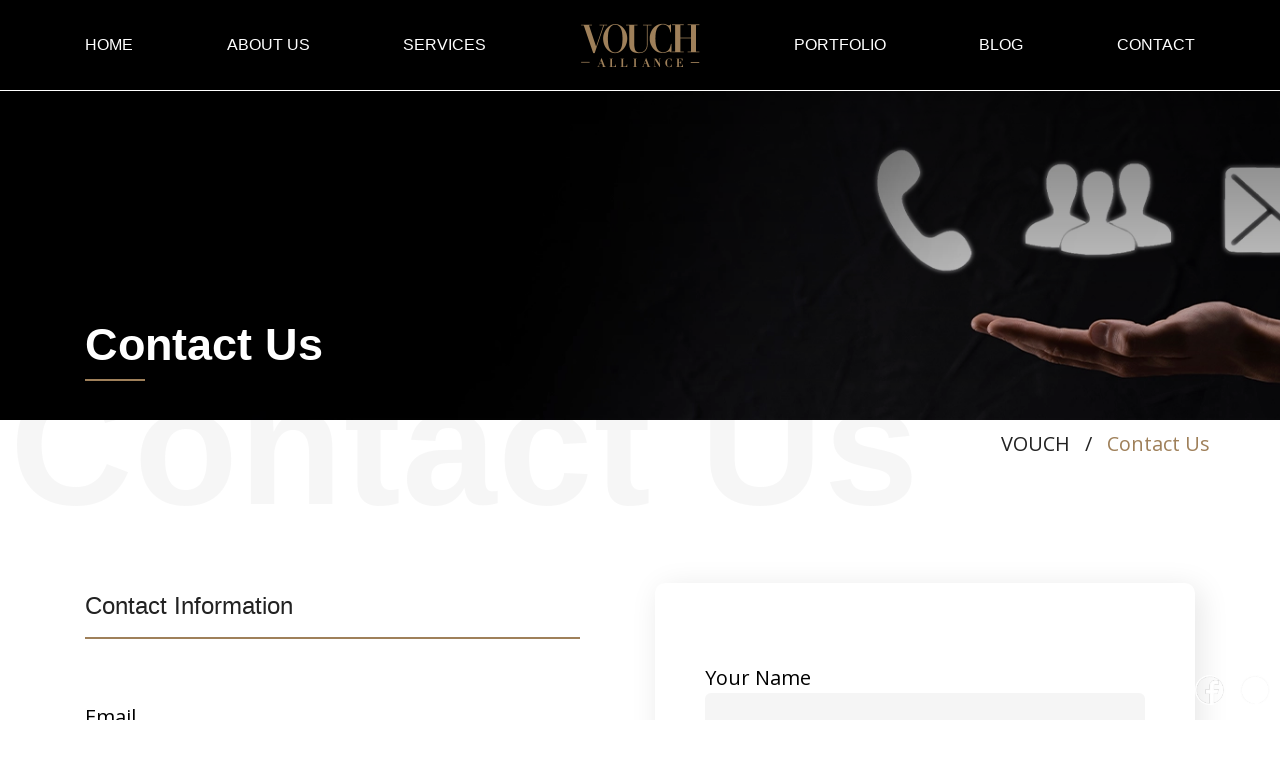

--- FILE ---
content_type: text/html; charset=utf-8
request_url: https://www.google.com/recaptcha/api2/anchor?ar=1&k=6LcCXgwrAAAAAIytJz6OWtboykM2C94Ed2xwZp5V&co=aHR0cHM6Ly92b3VjaGFsbGlhbmNlLmNvbTo0NDM.&hl=en&v=PoyoqOPhxBO7pBk68S4YbpHZ&size=invisible&anchor-ms=20000&execute-ms=30000&cb=t4ns17ly2drv
body_size: 48418
content:
<!DOCTYPE HTML><html dir="ltr" lang="en"><head><meta http-equiv="Content-Type" content="text/html; charset=UTF-8">
<meta http-equiv="X-UA-Compatible" content="IE=edge">
<title>reCAPTCHA</title>
<style type="text/css">
/* cyrillic-ext */
@font-face {
  font-family: 'Roboto';
  font-style: normal;
  font-weight: 400;
  font-stretch: 100%;
  src: url(//fonts.gstatic.com/s/roboto/v48/KFO7CnqEu92Fr1ME7kSn66aGLdTylUAMa3GUBHMdazTgWw.woff2) format('woff2');
  unicode-range: U+0460-052F, U+1C80-1C8A, U+20B4, U+2DE0-2DFF, U+A640-A69F, U+FE2E-FE2F;
}
/* cyrillic */
@font-face {
  font-family: 'Roboto';
  font-style: normal;
  font-weight: 400;
  font-stretch: 100%;
  src: url(//fonts.gstatic.com/s/roboto/v48/KFO7CnqEu92Fr1ME7kSn66aGLdTylUAMa3iUBHMdazTgWw.woff2) format('woff2');
  unicode-range: U+0301, U+0400-045F, U+0490-0491, U+04B0-04B1, U+2116;
}
/* greek-ext */
@font-face {
  font-family: 'Roboto';
  font-style: normal;
  font-weight: 400;
  font-stretch: 100%;
  src: url(//fonts.gstatic.com/s/roboto/v48/KFO7CnqEu92Fr1ME7kSn66aGLdTylUAMa3CUBHMdazTgWw.woff2) format('woff2');
  unicode-range: U+1F00-1FFF;
}
/* greek */
@font-face {
  font-family: 'Roboto';
  font-style: normal;
  font-weight: 400;
  font-stretch: 100%;
  src: url(//fonts.gstatic.com/s/roboto/v48/KFO7CnqEu92Fr1ME7kSn66aGLdTylUAMa3-UBHMdazTgWw.woff2) format('woff2');
  unicode-range: U+0370-0377, U+037A-037F, U+0384-038A, U+038C, U+038E-03A1, U+03A3-03FF;
}
/* math */
@font-face {
  font-family: 'Roboto';
  font-style: normal;
  font-weight: 400;
  font-stretch: 100%;
  src: url(//fonts.gstatic.com/s/roboto/v48/KFO7CnqEu92Fr1ME7kSn66aGLdTylUAMawCUBHMdazTgWw.woff2) format('woff2');
  unicode-range: U+0302-0303, U+0305, U+0307-0308, U+0310, U+0312, U+0315, U+031A, U+0326-0327, U+032C, U+032F-0330, U+0332-0333, U+0338, U+033A, U+0346, U+034D, U+0391-03A1, U+03A3-03A9, U+03B1-03C9, U+03D1, U+03D5-03D6, U+03F0-03F1, U+03F4-03F5, U+2016-2017, U+2034-2038, U+203C, U+2040, U+2043, U+2047, U+2050, U+2057, U+205F, U+2070-2071, U+2074-208E, U+2090-209C, U+20D0-20DC, U+20E1, U+20E5-20EF, U+2100-2112, U+2114-2115, U+2117-2121, U+2123-214F, U+2190, U+2192, U+2194-21AE, U+21B0-21E5, U+21F1-21F2, U+21F4-2211, U+2213-2214, U+2216-22FF, U+2308-230B, U+2310, U+2319, U+231C-2321, U+2336-237A, U+237C, U+2395, U+239B-23B7, U+23D0, U+23DC-23E1, U+2474-2475, U+25AF, U+25B3, U+25B7, U+25BD, U+25C1, U+25CA, U+25CC, U+25FB, U+266D-266F, U+27C0-27FF, U+2900-2AFF, U+2B0E-2B11, U+2B30-2B4C, U+2BFE, U+3030, U+FF5B, U+FF5D, U+1D400-1D7FF, U+1EE00-1EEFF;
}
/* symbols */
@font-face {
  font-family: 'Roboto';
  font-style: normal;
  font-weight: 400;
  font-stretch: 100%;
  src: url(//fonts.gstatic.com/s/roboto/v48/KFO7CnqEu92Fr1ME7kSn66aGLdTylUAMaxKUBHMdazTgWw.woff2) format('woff2');
  unicode-range: U+0001-000C, U+000E-001F, U+007F-009F, U+20DD-20E0, U+20E2-20E4, U+2150-218F, U+2190, U+2192, U+2194-2199, U+21AF, U+21E6-21F0, U+21F3, U+2218-2219, U+2299, U+22C4-22C6, U+2300-243F, U+2440-244A, U+2460-24FF, U+25A0-27BF, U+2800-28FF, U+2921-2922, U+2981, U+29BF, U+29EB, U+2B00-2BFF, U+4DC0-4DFF, U+FFF9-FFFB, U+10140-1018E, U+10190-1019C, U+101A0, U+101D0-101FD, U+102E0-102FB, U+10E60-10E7E, U+1D2C0-1D2D3, U+1D2E0-1D37F, U+1F000-1F0FF, U+1F100-1F1AD, U+1F1E6-1F1FF, U+1F30D-1F30F, U+1F315, U+1F31C, U+1F31E, U+1F320-1F32C, U+1F336, U+1F378, U+1F37D, U+1F382, U+1F393-1F39F, U+1F3A7-1F3A8, U+1F3AC-1F3AF, U+1F3C2, U+1F3C4-1F3C6, U+1F3CA-1F3CE, U+1F3D4-1F3E0, U+1F3ED, U+1F3F1-1F3F3, U+1F3F5-1F3F7, U+1F408, U+1F415, U+1F41F, U+1F426, U+1F43F, U+1F441-1F442, U+1F444, U+1F446-1F449, U+1F44C-1F44E, U+1F453, U+1F46A, U+1F47D, U+1F4A3, U+1F4B0, U+1F4B3, U+1F4B9, U+1F4BB, U+1F4BF, U+1F4C8-1F4CB, U+1F4D6, U+1F4DA, U+1F4DF, U+1F4E3-1F4E6, U+1F4EA-1F4ED, U+1F4F7, U+1F4F9-1F4FB, U+1F4FD-1F4FE, U+1F503, U+1F507-1F50B, U+1F50D, U+1F512-1F513, U+1F53E-1F54A, U+1F54F-1F5FA, U+1F610, U+1F650-1F67F, U+1F687, U+1F68D, U+1F691, U+1F694, U+1F698, U+1F6AD, U+1F6B2, U+1F6B9-1F6BA, U+1F6BC, U+1F6C6-1F6CF, U+1F6D3-1F6D7, U+1F6E0-1F6EA, U+1F6F0-1F6F3, U+1F6F7-1F6FC, U+1F700-1F7FF, U+1F800-1F80B, U+1F810-1F847, U+1F850-1F859, U+1F860-1F887, U+1F890-1F8AD, U+1F8B0-1F8BB, U+1F8C0-1F8C1, U+1F900-1F90B, U+1F93B, U+1F946, U+1F984, U+1F996, U+1F9E9, U+1FA00-1FA6F, U+1FA70-1FA7C, U+1FA80-1FA89, U+1FA8F-1FAC6, U+1FACE-1FADC, U+1FADF-1FAE9, U+1FAF0-1FAF8, U+1FB00-1FBFF;
}
/* vietnamese */
@font-face {
  font-family: 'Roboto';
  font-style: normal;
  font-weight: 400;
  font-stretch: 100%;
  src: url(//fonts.gstatic.com/s/roboto/v48/KFO7CnqEu92Fr1ME7kSn66aGLdTylUAMa3OUBHMdazTgWw.woff2) format('woff2');
  unicode-range: U+0102-0103, U+0110-0111, U+0128-0129, U+0168-0169, U+01A0-01A1, U+01AF-01B0, U+0300-0301, U+0303-0304, U+0308-0309, U+0323, U+0329, U+1EA0-1EF9, U+20AB;
}
/* latin-ext */
@font-face {
  font-family: 'Roboto';
  font-style: normal;
  font-weight: 400;
  font-stretch: 100%;
  src: url(//fonts.gstatic.com/s/roboto/v48/KFO7CnqEu92Fr1ME7kSn66aGLdTylUAMa3KUBHMdazTgWw.woff2) format('woff2');
  unicode-range: U+0100-02BA, U+02BD-02C5, U+02C7-02CC, U+02CE-02D7, U+02DD-02FF, U+0304, U+0308, U+0329, U+1D00-1DBF, U+1E00-1E9F, U+1EF2-1EFF, U+2020, U+20A0-20AB, U+20AD-20C0, U+2113, U+2C60-2C7F, U+A720-A7FF;
}
/* latin */
@font-face {
  font-family: 'Roboto';
  font-style: normal;
  font-weight: 400;
  font-stretch: 100%;
  src: url(//fonts.gstatic.com/s/roboto/v48/KFO7CnqEu92Fr1ME7kSn66aGLdTylUAMa3yUBHMdazQ.woff2) format('woff2');
  unicode-range: U+0000-00FF, U+0131, U+0152-0153, U+02BB-02BC, U+02C6, U+02DA, U+02DC, U+0304, U+0308, U+0329, U+2000-206F, U+20AC, U+2122, U+2191, U+2193, U+2212, U+2215, U+FEFF, U+FFFD;
}
/* cyrillic-ext */
@font-face {
  font-family: 'Roboto';
  font-style: normal;
  font-weight: 500;
  font-stretch: 100%;
  src: url(//fonts.gstatic.com/s/roboto/v48/KFO7CnqEu92Fr1ME7kSn66aGLdTylUAMa3GUBHMdazTgWw.woff2) format('woff2');
  unicode-range: U+0460-052F, U+1C80-1C8A, U+20B4, U+2DE0-2DFF, U+A640-A69F, U+FE2E-FE2F;
}
/* cyrillic */
@font-face {
  font-family: 'Roboto';
  font-style: normal;
  font-weight: 500;
  font-stretch: 100%;
  src: url(//fonts.gstatic.com/s/roboto/v48/KFO7CnqEu92Fr1ME7kSn66aGLdTylUAMa3iUBHMdazTgWw.woff2) format('woff2');
  unicode-range: U+0301, U+0400-045F, U+0490-0491, U+04B0-04B1, U+2116;
}
/* greek-ext */
@font-face {
  font-family: 'Roboto';
  font-style: normal;
  font-weight: 500;
  font-stretch: 100%;
  src: url(//fonts.gstatic.com/s/roboto/v48/KFO7CnqEu92Fr1ME7kSn66aGLdTylUAMa3CUBHMdazTgWw.woff2) format('woff2');
  unicode-range: U+1F00-1FFF;
}
/* greek */
@font-face {
  font-family: 'Roboto';
  font-style: normal;
  font-weight: 500;
  font-stretch: 100%;
  src: url(//fonts.gstatic.com/s/roboto/v48/KFO7CnqEu92Fr1ME7kSn66aGLdTylUAMa3-UBHMdazTgWw.woff2) format('woff2');
  unicode-range: U+0370-0377, U+037A-037F, U+0384-038A, U+038C, U+038E-03A1, U+03A3-03FF;
}
/* math */
@font-face {
  font-family: 'Roboto';
  font-style: normal;
  font-weight: 500;
  font-stretch: 100%;
  src: url(//fonts.gstatic.com/s/roboto/v48/KFO7CnqEu92Fr1ME7kSn66aGLdTylUAMawCUBHMdazTgWw.woff2) format('woff2');
  unicode-range: U+0302-0303, U+0305, U+0307-0308, U+0310, U+0312, U+0315, U+031A, U+0326-0327, U+032C, U+032F-0330, U+0332-0333, U+0338, U+033A, U+0346, U+034D, U+0391-03A1, U+03A3-03A9, U+03B1-03C9, U+03D1, U+03D5-03D6, U+03F0-03F1, U+03F4-03F5, U+2016-2017, U+2034-2038, U+203C, U+2040, U+2043, U+2047, U+2050, U+2057, U+205F, U+2070-2071, U+2074-208E, U+2090-209C, U+20D0-20DC, U+20E1, U+20E5-20EF, U+2100-2112, U+2114-2115, U+2117-2121, U+2123-214F, U+2190, U+2192, U+2194-21AE, U+21B0-21E5, U+21F1-21F2, U+21F4-2211, U+2213-2214, U+2216-22FF, U+2308-230B, U+2310, U+2319, U+231C-2321, U+2336-237A, U+237C, U+2395, U+239B-23B7, U+23D0, U+23DC-23E1, U+2474-2475, U+25AF, U+25B3, U+25B7, U+25BD, U+25C1, U+25CA, U+25CC, U+25FB, U+266D-266F, U+27C0-27FF, U+2900-2AFF, U+2B0E-2B11, U+2B30-2B4C, U+2BFE, U+3030, U+FF5B, U+FF5D, U+1D400-1D7FF, U+1EE00-1EEFF;
}
/* symbols */
@font-face {
  font-family: 'Roboto';
  font-style: normal;
  font-weight: 500;
  font-stretch: 100%;
  src: url(//fonts.gstatic.com/s/roboto/v48/KFO7CnqEu92Fr1ME7kSn66aGLdTylUAMaxKUBHMdazTgWw.woff2) format('woff2');
  unicode-range: U+0001-000C, U+000E-001F, U+007F-009F, U+20DD-20E0, U+20E2-20E4, U+2150-218F, U+2190, U+2192, U+2194-2199, U+21AF, U+21E6-21F0, U+21F3, U+2218-2219, U+2299, U+22C4-22C6, U+2300-243F, U+2440-244A, U+2460-24FF, U+25A0-27BF, U+2800-28FF, U+2921-2922, U+2981, U+29BF, U+29EB, U+2B00-2BFF, U+4DC0-4DFF, U+FFF9-FFFB, U+10140-1018E, U+10190-1019C, U+101A0, U+101D0-101FD, U+102E0-102FB, U+10E60-10E7E, U+1D2C0-1D2D3, U+1D2E0-1D37F, U+1F000-1F0FF, U+1F100-1F1AD, U+1F1E6-1F1FF, U+1F30D-1F30F, U+1F315, U+1F31C, U+1F31E, U+1F320-1F32C, U+1F336, U+1F378, U+1F37D, U+1F382, U+1F393-1F39F, U+1F3A7-1F3A8, U+1F3AC-1F3AF, U+1F3C2, U+1F3C4-1F3C6, U+1F3CA-1F3CE, U+1F3D4-1F3E0, U+1F3ED, U+1F3F1-1F3F3, U+1F3F5-1F3F7, U+1F408, U+1F415, U+1F41F, U+1F426, U+1F43F, U+1F441-1F442, U+1F444, U+1F446-1F449, U+1F44C-1F44E, U+1F453, U+1F46A, U+1F47D, U+1F4A3, U+1F4B0, U+1F4B3, U+1F4B9, U+1F4BB, U+1F4BF, U+1F4C8-1F4CB, U+1F4D6, U+1F4DA, U+1F4DF, U+1F4E3-1F4E6, U+1F4EA-1F4ED, U+1F4F7, U+1F4F9-1F4FB, U+1F4FD-1F4FE, U+1F503, U+1F507-1F50B, U+1F50D, U+1F512-1F513, U+1F53E-1F54A, U+1F54F-1F5FA, U+1F610, U+1F650-1F67F, U+1F687, U+1F68D, U+1F691, U+1F694, U+1F698, U+1F6AD, U+1F6B2, U+1F6B9-1F6BA, U+1F6BC, U+1F6C6-1F6CF, U+1F6D3-1F6D7, U+1F6E0-1F6EA, U+1F6F0-1F6F3, U+1F6F7-1F6FC, U+1F700-1F7FF, U+1F800-1F80B, U+1F810-1F847, U+1F850-1F859, U+1F860-1F887, U+1F890-1F8AD, U+1F8B0-1F8BB, U+1F8C0-1F8C1, U+1F900-1F90B, U+1F93B, U+1F946, U+1F984, U+1F996, U+1F9E9, U+1FA00-1FA6F, U+1FA70-1FA7C, U+1FA80-1FA89, U+1FA8F-1FAC6, U+1FACE-1FADC, U+1FADF-1FAE9, U+1FAF0-1FAF8, U+1FB00-1FBFF;
}
/* vietnamese */
@font-face {
  font-family: 'Roboto';
  font-style: normal;
  font-weight: 500;
  font-stretch: 100%;
  src: url(//fonts.gstatic.com/s/roboto/v48/KFO7CnqEu92Fr1ME7kSn66aGLdTylUAMa3OUBHMdazTgWw.woff2) format('woff2');
  unicode-range: U+0102-0103, U+0110-0111, U+0128-0129, U+0168-0169, U+01A0-01A1, U+01AF-01B0, U+0300-0301, U+0303-0304, U+0308-0309, U+0323, U+0329, U+1EA0-1EF9, U+20AB;
}
/* latin-ext */
@font-face {
  font-family: 'Roboto';
  font-style: normal;
  font-weight: 500;
  font-stretch: 100%;
  src: url(//fonts.gstatic.com/s/roboto/v48/KFO7CnqEu92Fr1ME7kSn66aGLdTylUAMa3KUBHMdazTgWw.woff2) format('woff2');
  unicode-range: U+0100-02BA, U+02BD-02C5, U+02C7-02CC, U+02CE-02D7, U+02DD-02FF, U+0304, U+0308, U+0329, U+1D00-1DBF, U+1E00-1E9F, U+1EF2-1EFF, U+2020, U+20A0-20AB, U+20AD-20C0, U+2113, U+2C60-2C7F, U+A720-A7FF;
}
/* latin */
@font-face {
  font-family: 'Roboto';
  font-style: normal;
  font-weight: 500;
  font-stretch: 100%;
  src: url(//fonts.gstatic.com/s/roboto/v48/KFO7CnqEu92Fr1ME7kSn66aGLdTylUAMa3yUBHMdazQ.woff2) format('woff2');
  unicode-range: U+0000-00FF, U+0131, U+0152-0153, U+02BB-02BC, U+02C6, U+02DA, U+02DC, U+0304, U+0308, U+0329, U+2000-206F, U+20AC, U+2122, U+2191, U+2193, U+2212, U+2215, U+FEFF, U+FFFD;
}
/* cyrillic-ext */
@font-face {
  font-family: 'Roboto';
  font-style: normal;
  font-weight: 900;
  font-stretch: 100%;
  src: url(//fonts.gstatic.com/s/roboto/v48/KFO7CnqEu92Fr1ME7kSn66aGLdTylUAMa3GUBHMdazTgWw.woff2) format('woff2');
  unicode-range: U+0460-052F, U+1C80-1C8A, U+20B4, U+2DE0-2DFF, U+A640-A69F, U+FE2E-FE2F;
}
/* cyrillic */
@font-face {
  font-family: 'Roboto';
  font-style: normal;
  font-weight: 900;
  font-stretch: 100%;
  src: url(//fonts.gstatic.com/s/roboto/v48/KFO7CnqEu92Fr1ME7kSn66aGLdTylUAMa3iUBHMdazTgWw.woff2) format('woff2');
  unicode-range: U+0301, U+0400-045F, U+0490-0491, U+04B0-04B1, U+2116;
}
/* greek-ext */
@font-face {
  font-family: 'Roboto';
  font-style: normal;
  font-weight: 900;
  font-stretch: 100%;
  src: url(//fonts.gstatic.com/s/roboto/v48/KFO7CnqEu92Fr1ME7kSn66aGLdTylUAMa3CUBHMdazTgWw.woff2) format('woff2');
  unicode-range: U+1F00-1FFF;
}
/* greek */
@font-face {
  font-family: 'Roboto';
  font-style: normal;
  font-weight: 900;
  font-stretch: 100%;
  src: url(//fonts.gstatic.com/s/roboto/v48/KFO7CnqEu92Fr1ME7kSn66aGLdTylUAMa3-UBHMdazTgWw.woff2) format('woff2');
  unicode-range: U+0370-0377, U+037A-037F, U+0384-038A, U+038C, U+038E-03A1, U+03A3-03FF;
}
/* math */
@font-face {
  font-family: 'Roboto';
  font-style: normal;
  font-weight: 900;
  font-stretch: 100%;
  src: url(//fonts.gstatic.com/s/roboto/v48/KFO7CnqEu92Fr1ME7kSn66aGLdTylUAMawCUBHMdazTgWw.woff2) format('woff2');
  unicode-range: U+0302-0303, U+0305, U+0307-0308, U+0310, U+0312, U+0315, U+031A, U+0326-0327, U+032C, U+032F-0330, U+0332-0333, U+0338, U+033A, U+0346, U+034D, U+0391-03A1, U+03A3-03A9, U+03B1-03C9, U+03D1, U+03D5-03D6, U+03F0-03F1, U+03F4-03F5, U+2016-2017, U+2034-2038, U+203C, U+2040, U+2043, U+2047, U+2050, U+2057, U+205F, U+2070-2071, U+2074-208E, U+2090-209C, U+20D0-20DC, U+20E1, U+20E5-20EF, U+2100-2112, U+2114-2115, U+2117-2121, U+2123-214F, U+2190, U+2192, U+2194-21AE, U+21B0-21E5, U+21F1-21F2, U+21F4-2211, U+2213-2214, U+2216-22FF, U+2308-230B, U+2310, U+2319, U+231C-2321, U+2336-237A, U+237C, U+2395, U+239B-23B7, U+23D0, U+23DC-23E1, U+2474-2475, U+25AF, U+25B3, U+25B7, U+25BD, U+25C1, U+25CA, U+25CC, U+25FB, U+266D-266F, U+27C0-27FF, U+2900-2AFF, U+2B0E-2B11, U+2B30-2B4C, U+2BFE, U+3030, U+FF5B, U+FF5D, U+1D400-1D7FF, U+1EE00-1EEFF;
}
/* symbols */
@font-face {
  font-family: 'Roboto';
  font-style: normal;
  font-weight: 900;
  font-stretch: 100%;
  src: url(//fonts.gstatic.com/s/roboto/v48/KFO7CnqEu92Fr1ME7kSn66aGLdTylUAMaxKUBHMdazTgWw.woff2) format('woff2');
  unicode-range: U+0001-000C, U+000E-001F, U+007F-009F, U+20DD-20E0, U+20E2-20E4, U+2150-218F, U+2190, U+2192, U+2194-2199, U+21AF, U+21E6-21F0, U+21F3, U+2218-2219, U+2299, U+22C4-22C6, U+2300-243F, U+2440-244A, U+2460-24FF, U+25A0-27BF, U+2800-28FF, U+2921-2922, U+2981, U+29BF, U+29EB, U+2B00-2BFF, U+4DC0-4DFF, U+FFF9-FFFB, U+10140-1018E, U+10190-1019C, U+101A0, U+101D0-101FD, U+102E0-102FB, U+10E60-10E7E, U+1D2C0-1D2D3, U+1D2E0-1D37F, U+1F000-1F0FF, U+1F100-1F1AD, U+1F1E6-1F1FF, U+1F30D-1F30F, U+1F315, U+1F31C, U+1F31E, U+1F320-1F32C, U+1F336, U+1F378, U+1F37D, U+1F382, U+1F393-1F39F, U+1F3A7-1F3A8, U+1F3AC-1F3AF, U+1F3C2, U+1F3C4-1F3C6, U+1F3CA-1F3CE, U+1F3D4-1F3E0, U+1F3ED, U+1F3F1-1F3F3, U+1F3F5-1F3F7, U+1F408, U+1F415, U+1F41F, U+1F426, U+1F43F, U+1F441-1F442, U+1F444, U+1F446-1F449, U+1F44C-1F44E, U+1F453, U+1F46A, U+1F47D, U+1F4A3, U+1F4B0, U+1F4B3, U+1F4B9, U+1F4BB, U+1F4BF, U+1F4C8-1F4CB, U+1F4D6, U+1F4DA, U+1F4DF, U+1F4E3-1F4E6, U+1F4EA-1F4ED, U+1F4F7, U+1F4F9-1F4FB, U+1F4FD-1F4FE, U+1F503, U+1F507-1F50B, U+1F50D, U+1F512-1F513, U+1F53E-1F54A, U+1F54F-1F5FA, U+1F610, U+1F650-1F67F, U+1F687, U+1F68D, U+1F691, U+1F694, U+1F698, U+1F6AD, U+1F6B2, U+1F6B9-1F6BA, U+1F6BC, U+1F6C6-1F6CF, U+1F6D3-1F6D7, U+1F6E0-1F6EA, U+1F6F0-1F6F3, U+1F6F7-1F6FC, U+1F700-1F7FF, U+1F800-1F80B, U+1F810-1F847, U+1F850-1F859, U+1F860-1F887, U+1F890-1F8AD, U+1F8B0-1F8BB, U+1F8C0-1F8C1, U+1F900-1F90B, U+1F93B, U+1F946, U+1F984, U+1F996, U+1F9E9, U+1FA00-1FA6F, U+1FA70-1FA7C, U+1FA80-1FA89, U+1FA8F-1FAC6, U+1FACE-1FADC, U+1FADF-1FAE9, U+1FAF0-1FAF8, U+1FB00-1FBFF;
}
/* vietnamese */
@font-face {
  font-family: 'Roboto';
  font-style: normal;
  font-weight: 900;
  font-stretch: 100%;
  src: url(//fonts.gstatic.com/s/roboto/v48/KFO7CnqEu92Fr1ME7kSn66aGLdTylUAMa3OUBHMdazTgWw.woff2) format('woff2');
  unicode-range: U+0102-0103, U+0110-0111, U+0128-0129, U+0168-0169, U+01A0-01A1, U+01AF-01B0, U+0300-0301, U+0303-0304, U+0308-0309, U+0323, U+0329, U+1EA0-1EF9, U+20AB;
}
/* latin-ext */
@font-face {
  font-family: 'Roboto';
  font-style: normal;
  font-weight: 900;
  font-stretch: 100%;
  src: url(//fonts.gstatic.com/s/roboto/v48/KFO7CnqEu92Fr1ME7kSn66aGLdTylUAMa3KUBHMdazTgWw.woff2) format('woff2');
  unicode-range: U+0100-02BA, U+02BD-02C5, U+02C7-02CC, U+02CE-02D7, U+02DD-02FF, U+0304, U+0308, U+0329, U+1D00-1DBF, U+1E00-1E9F, U+1EF2-1EFF, U+2020, U+20A0-20AB, U+20AD-20C0, U+2113, U+2C60-2C7F, U+A720-A7FF;
}
/* latin */
@font-face {
  font-family: 'Roboto';
  font-style: normal;
  font-weight: 900;
  font-stretch: 100%;
  src: url(//fonts.gstatic.com/s/roboto/v48/KFO7CnqEu92Fr1ME7kSn66aGLdTylUAMa3yUBHMdazQ.woff2) format('woff2');
  unicode-range: U+0000-00FF, U+0131, U+0152-0153, U+02BB-02BC, U+02C6, U+02DA, U+02DC, U+0304, U+0308, U+0329, U+2000-206F, U+20AC, U+2122, U+2191, U+2193, U+2212, U+2215, U+FEFF, U+FFFD;
}

</style>
<link rel="stylesheet" type="text/css" href="https://www.gstatic.com/recaptcha/releases/PoyoqOPhxBO7pBk68S4YbpHZ/styles__ltr.css">
<script nonce="Vb6WxPH-XnaCvt5WhP4gkw" type="text/javascript">window['__recaptcha_api'] = 'https://www.google.com/recaptcha/api2/';</script>
<script type="text/javascript" src="https://www.gstatic.com/recaptcha/releases/PoyoqOPhxBO7pBk68S4YbpHZ/recaptcha__en.js" nonce="Vb6WxPH-XnaCvt5WhP4gkw">
      
    </script></head>
<body><div id="rc-anchor-alert" class="rc-anchor-alert"></div>
<input type="hidden" id="recaptcha-token" value="[base64]">
<script type="text/javascript" nonce="Vb6WxPH-XnaCvt5WhP4gkw">
      recaptcha.anchor.Main.init("[\x22ainput\x22,[\x22bgdata\x22,\x22\x22,\[base64]/[base64]/[base64]/[base64]/[base64]/UltsKytdPUU6KEU8MjA0OD9SW2wrK109RT4+NnwxOTI6KChFJjY0NTEyKT09NTUyOTYmJk0rMTxjLmxlbmd0aCYmKGMuY2hhckNvZGVBdChNKzEpJjY0NTEyKT09NTYzMjA/[base64]/[base64]/[base64]/[base64]/[base64]/[base64]/[base64]\x22,\[base64]\x22,\x22ccOuC8KXckPDhCEFB8OowpHDjBQxw4DDmsOUaMK4XMKSAX9+w5dsw61Pw5kbLgsVZUDCtzrCjMOkNi0Fw5zCisOUwrDClCh+w5A5wq/[base64]/[base64]/DuHRMw48iX8KjNMO8TScewrnChx3DiMO+KHzDpk9NwrXDssKYwo4WKsOcZ0bCmcKLfXDCvlZqR8OuFsKNwpLDl8KkcMKePsOzHWR6woXChMKKwpPDvcK6PyjDnMO4w4x8K8K/w6bDpsKgw7BIGgPCpsKKAjIVSQXDuMOBw47ChsKIUFYiScObBcOFwrsBwp0Rc2/Ds8OjwrQiwo7Cm1fDjn3DvcKATMKuby0/[base64]/DsCTDvcKvwoFMJAXDiD9VwpFQGsOCw7sIwolNLULDvcObEsO/wqh3fTs4w6LCtsOHPA7CgsO0w53DqUjDqMKKFmEZwoBYw5kSScOwwrJVc1/CnRZZw6cfS8OHQWrCsxjCqinCgX5EHMK+CMK3b8OlB8OKdcORw4AnOXtWESLCq8O6dirDsMKSw7PDoB3CuMOkw79weCzCtUXCk2pTwrAMe8KMbsOawpxMemQnYMO0wqRwBsK4XQzDgj7DjAUKCR0aYsKWwolwScKDwrtCwpNrw6LCkHdcwqhqcgHDpcO+dsO/LDnCoTdNLBHDnkXCvcOICsO6MD4lZVbDgsOPwpHDsRHCshAKwo7DrQvCqcKVw4XDm8O+TsOZw67DkMKIdAkcZsK7w7bDqENhw6XDhkzDgMO7NWjDnWV7Bkoew73CmW3ClMKRwpTDnEpgwo8lwoopw7M7NnfDuD/Dt8KkwpDDnsKHeMKIejt4fj7Dr8KSHDDCuE4RwpjChVhgw70bIH5HcCVIwo7DusKVPjEhwq7Ci0tyw6Y3wqjCpsOlVwfDvcKVwpvCq0DDnQFrw5jCncK8EMObwqHCjMOiw6ZqwqpmAcO/J8KrEcOlw5zCl8KHw67DhE3CvRDDrcOReMK1w4bCnsKzZsKzwokNeBDCoQvDmmlfwp3CqRIgwo7CtcKWGsOkdsO7ABHDuzvCu8OLLMO5wrdpw5rChcKdwqLDuhYFCcO/An/DhXvCp2jCslzCtVoPwpExI8Oow6rDicK6wo5ZZk3CvmpZCG7DhMOWS8KqTmRrw70yccOcJMOlwqTCmMOrICHDjsK8wrHDkCR9wprCnMOOD8OiZsODAw7Cl8ODd8O7Uw0Hw7kywo/ClsOdAcOnIMKHwqPCpiHCmX8jw6DDkDrDiT5owrbCuQpKw5JLUCc/w5oPw7l1M0LDlz3CuMKhw7DClGTCssKoH8OtGFZzP8OWOcKawpvCtnfCmcO3ZcKNO2PDgMKzwrnDrMOqPwvCgsK5YcOMwpBSwpvDksOCwpjCgcOwQijDnAfCksKrw6oQwovCqMKjHBAFElFnwq3Cv25+NAjCpFRxwpnDgcKaw7ZdJcOcw4dUwr4Awp0/ZX7ClsKlwp5Ud8KXwqMsXsOYwpY6wpPDjgA5O8KjwonCmcKOw7wHwofCvBDDqntYOR84XUPDocKlw40eW00BwqvDtcKYw7TCq3rChsOyVUw/wqzDr2IvGcK6wqzDu8OeVcOOLcOAwqDDkwxYO1nDkAfDscO5w6fDk33CsMO2JjbCuMKHwo0if0zDjlrDlxvDqQvChC8yw5/[base64]/[base64]/FsOtw5dlZlw4w64QccOKwoMSwqFDDMOKUBzDtMOtw4UfwpDCm8OWO8OvwqxyecOTenvCpSPCj0rCpQVAwpMuBStxOBvDqx0oN8OQwr9Bw4XCmcOxwrnCl0o5DMOXAsOPZmRiJ8OGw6wWw7XChRxewowzwqUBwrrDhRN/Cz5aPcOQwrvDmzTCl8KfwrHDhgHCk3vDomsqwrHDkRxRwrzDqBUlb8O+GUVzBcOuUMOTIXnDtsOKIMOmwoXCicKXfzIQwqFSbE0uw4hww4zCssOkw6DDoi/CvcK0w4pwb8O0VUnCrMORcV9dwpXCmUXCrMK3fMKbUmQvCinDgMKaw5vDgWfDogfDpsODwrQ4EcOswrvCvB/CuAEtw7VRJsKdw7/[base64]/wpZew4kSwoTDgzZ7aSzDjcOIW8KewrjDosK/Y8KlPMOhMUPDo8KXw6zCky9WwqXDhcKQbMOow7kzNsO0w7bCnABbOnkxwqIzXVHDmklqw4HCgMK+wpUkwoXDjsOFwqbCt8KZFGnCimrCkwbDhsKjw4ldWMKAHMKLw7d8eTDClHPCr14KwqIfNxnCmcKow6TDmAwLJDJEwrZnwp5+w5dkGGzCokTDkHFSwoB3w4khw61/w7bDjFvCh8KxwqHDn8K4ahgew4HDgRLDm8KDwr7Cu2PDvBYuV1cTw6jCrDzCrB1eFMKvZcOfw7FpB8KQw6TDrcKrEMKUBmxSDwcMRMKMVcK9woxVaEXCq8Oew74kVjJfwp8BUQ/CrTPDlnAzw5TDmMKCIQbCijsMA8OuOsOiw4LDlA4xw4pIw5jCrkVoFcO2w5HCgcONw4/[base64]/[base64]/aMO+UXrDsRvDjcKQw5hSFy4MeGhEw59wwqdawp/[base64]/DlMObwoweCA57w4HCl8KBJcKwwqYvfAXCpDPCmMOXc8OIHG0gw7nDvsKkw4MeQMKPwpRCasOOw4lLe8Ktw7lUCsKGPjlpwpNfw6nCh8KWwqDDgsOpTsOjw5nDnllxw5rDlFHCn8K7JsKTJ8OewrkjJMKGH8Kyw4smYcOuw57Dk8O5Z0w9wqtNS8Ogw5Flw49/w6/DokXClFjCn8K9wofCnsKxworCjA/CrsK3w5LDrMOaecOQBEoSHBVwP1nDlXkLw47CiUfCjsOaVA8xdsKtFCjDgRzCsUnDssOGKsKlLATDisKfeSbCnMOzCMOMT0fCqgXDvALDtU5/[base64]/[base64]/DnsKpCMKkYV/DozXCv8OLw7DCkTodwpvDtsOuwonDiC0QwqVPw5wwX8K6YcOwwobDpVp9w5Q1w6rDsTJ2wrbCjMKiBAzDh8OvfMOjOylJOG/DjXZswpbDlMK/X8O9w7rDlcOUAABbw7hlwqJLaMOrYcOzO29ZfMOGW0cow5MnCsOkw47CuQoNEsKgXMORJMK4w7UGwpsGwr3CncOrw6nCrStLal3CrMKrw6dzw7wjXDnCjz/Cq8O5Vx7Dh8Kaw4zCk8Ojw6HCsjUJQjQEw6UHw6/[base64]/[base64]/JMKUJg/CgMO8w4TDrsOxecKmVcKQCh8Gw6hmw7koDMOPw7DDrmXDpCB4McKSJsKcwqnCsMOxwo/Cp8Ojwr3DrsKAesOpZgAwMsKfLWnDkMOpw7cNbxUTEXPDucK3w53DhApDw6kdw40NfRzCssOsw5LDmcKawq9ZLcKnwqjDh33DvsKjAgMSwpvDvkldF8Osw4oiw746T8KkZAdoXEp/wodawoTCvls6w5HCk8K/HW/DgMKmw7rDsMOGw57DpcK0wpMxwq9Rw6DDrmlewqvDnlE8w6PDscKOwop+w5rChw14wq/ClmDCh8Kqw5Mgw6A9dMO9LgZmwqDDpRLChXvDrFfDiVHCpMKjF1dHwoohw43CnAPCscO4w4oXwpFqIsK+wpnDucKwwpLCijEEwoTDlsOjPlALwqDDrQR4aRd3w7rCqxEmLnjDii3CplPCksOHwrbDi2/Dp1XDu8KyH3xQwpXDuMKtwovDuMKVJMKFwrY7ZCzDmSMawqfDrk0Aa8KNa8KVDhjCpsO/NcKgScKnwr0fw5DCkXPDscK+dcKyPsOuw7krP8OGw4NcwpbDosO5cmwDTMKhw45AY8KjdT7DhsO8wrZgeMO1w5jCnjTDrB4iwpcBwoVfTcKmXMKLZgvDunhIZMK+wovDs8OEw7LDosKmw7/DjyfCjj7CnMKewp/ChMKew5bCjxHCg8KQOMKPcCfDmMO0wqrCrcO+w7DChsO6wq0iRcKpwpp7YCMuwqEPwqMEC8K+wq7DrEHDk8Kww63CkcOWH0RGwpdBwpLCssK2wrsFF8K8BH/Dl8O6wpvCtsKRw5HCkhnDvy7CgsOyw7TCtsO3wr0MwodqHsO3w4QJw5d+HMO5wq0eQsK2w6hHcMKuwqRhw740wpLCuSzDjz/CukXCucOdN8Kywo90wrnDqMOCJcOpKBgDL8KZXjx3XsKgFsKTSsK2EcO+woDDj0XDhMKSwp7CpCvDuTlyXj3CoAc/[base64]/[base64]/CmMO3U2cYO8OnwqFpAsOgQGIMZcOsw7vCscOBw4/[base64]/[base64]/[base64]/CicKfBEdow4DCqcOGw5AWwr3CtsO8wp92w7PCsMKZHm1bcyBBL8K5w5vDkXkvwqU3QF/CqMOTOcOOEMKhAgFtwoDCij9Wwq/DkgDCssOSwq4EYsOpw79hS8KiMsKKw4Uxwp3Dl8KhRT/CsMKtw4vDlsOSwprCt8KldR0Tw60pc3XDrMKUwrbCqMOyw5DCi8O2wo/CuybDhEFAwpfDgsKnWSkFa2LDpW9uwrzCksKnw5zDkVHClsKdw7VFw6nCoMKWw5hMWMOEwr/CpT7DshPDiF9xKhbCqWU4SDsGwoJrdcOlACAbWwDDtMOGw51dw79Zw5rDjQTDjHrDhsOmwqHCr8KZwoAoSsOQasOzNWBSPsKbw5/CmhdJC1TDv8KYewPCrcKBwoE+w5/[base64]/[base64]/Cn8KxFHECw7zCqDBuHsOgwqfCq8OnwrvCvU3DscKfQRV8wpfDi2JXYMOwwohiwo/CvMOUw41Kw4ljwr/ClVJRThPCkcOwKg1Mw6/CisKjPRZUwrPCrU7CpAQOFDLCrnN4F0TComfCrGZROk/CisO7w5TCtQ/CpWcsPcO+w7oUGsKBwoIJw5zCnsOYGw9GwpPCgE/[base64]/w4sYwrPDo8OTw6DDgGbDoMK5w5/Dm3DCrsKuw7bCrcOSQhrDnMKUD8KZwoYIf8OtMsO/[base64]/DhkbDp8KKOcOtMAHDicOcW8KBw7QgLyDDm1fDlyXCtxAzw77CrhE9w6/Cs8KMwo1XwqVvAFPDr8OQwrV8AVQgSMKkwo3DvsKrCsOpQcKcwrA+HsORw6zDqsKCVxwzw6rCvyRRXTRiw7nCvcO6C8OhXQ7CjXNEwpxPJG/[base64]/CvcK/LTvDsA3Ch8Osw4TCml9mJMOkwqzDqRI+S37DnXhOw6gwOcOiw6FLZGfDj8KOUQkcw69RRcO2wo/DrMK5AMOhSsKPw7HDkMKQVRVhw60cRsK6NsODwrbDt1zCrMO6w7bCqQcOW8KfJQbCjh4Vw6dmaSxjw7HCuQlww4/DocOUw7YdZsKjwr/DrcKwNcOxwrrDssKDwpXCvjTCt1lrSFLCscO+Clx6wqDDiMK/wopqw47DvsO1wqzCuWhPWWUewr4KwrnDngR5w6Vjw5I2w7vCksO/fsOZL8Osw4nCpcOFwobCgUY/w6/DkcO+cTouD8KbOBbDsxjCoQbCvMORY8Ktw6/[base64]/Cv8K+wo1hRcOpwpNdMU/DvWQhQcKKw5Ekw7/CisOZwr3DucOkBB7DgcKhwo3CphLDusKPK8KZw4rCusKswoDCjz4BOMKGQllYw4QDwptYwo00w7Rvw7nDtFgMLcOWwoNqwpxyK3IBwr/CuBvDv8KDwq7ConrDtcOIw7/DrcO4dW5DFGFmFhoiHsOZw6/DmsKTwrZEJFQSM8KMwp44QAzDu0tqQUjCvg1LLHIuwrTDrcKKLW5qw45Gw5lkwp7DvnvDt8KnO2nDgMOkw5J4wo8/w6Akw4nCqiB9ZsKTS8KIwpVKw7UAWMOrYTt3ECDCn3PDscO8wqbCuHYAw5/Dq1/Ds8KBUEDCocORAsOCw74oK37CoXgvQGTDs8KRQMO+wo49w4xjLSckw5LCvcKcAsKEwoVfwoDCtcK7SsOFDCMzw7IUb8KPw7PDmR/CrsO+RcORVlzDl1hxJMOmwrYsw5rDn8OvBVofK1Vjwph0wrcKP8Ojw4ZZwqXDtll/[base64]/DpzFXOMKSM8KIXx7Cg3VPwp4sw5IEWsKuw6LCjBnDtV9bS8KLacKcwr0ZPXsaHgUzTsKiwq3CpQvDs8O/wrjCrCBUJwALYhdgw5gGw4LDhldaworDujPCu0vDusOPXcORPMK3wo1HSBnDgcKSCVfDv8ORwofDuh/DrllLw7DCoyxWwpfDoxnDp8Obw4xDw43DtsOkw5B8wrElwolzw5EcB8K3LsOYHkPDncKpKXwKT8O+w6ogw7fDmn3Ctx53wr3CmMO3wqQ5NcKnLl7DscOtasOHSxPDt2nDtMKoDCtlD2XDhsOdVhLCr8OgwqLCgRXDuRjCk8K/w7I2cDkTCMOdQX9Zw5kgw75GfMKpw5JdfEPDm8Omw7HDucOCd8OBwpxQXxbCqmDCssKibMOQw5/DnMKswpfCucOkwqvCnUdHwq0qU0/CmBlQVSvDvjjCtMK6w67CsG4VwphWw5kOwroCUsKXY8OXBAXDqsOrw6MxETIBRsOTDRYZbcKow5ZPRcO4BcOhV8K/KQXDvjgvN8KZw4kawojDusK+w7bDncOJdHwiwqR3YsOcwr/DkMOMH8KmWsOVw4xLw5YWwprDvnfDvMKTNUZFRVPDpDjCmSoWNHVDU1HDtDjDmQLDjcO3UCc/[base64]/Rj7DtcKKQsO+GhZ1T8OzKmXCtz40wqzDpQjDunvCqQXDuATDqlQywrnDoTLDvsOiODcNJcOOw4ZDw5MLw7rDo10Qw45nJcKBWi3Ct8KLF8OOR2HCoTLDqxRdEjcMGcOBOMODw7Aww55EXcOHwpDDkSkvEkvCucKYwpVYPMOgMlLDjcKKwr/Cu8KNwpFHwqFbb3xABHfCmRjDuE7Ck27CtMKCY8O4XMOdBm/[base64]/SsK5TcKmGnPCm8OvesKnw5PChMKbOG1WwpFJwqzDuzJNw6/DpBhPw4zCh8KEW0IqDTwCU8ObSHzClDJMcDBEOxTDknLCtcOHW00Bw4NnMsO0fsKaU8K4wrJzwpXDukAfHAbCohl5FyNuw557aifCvMOjMn/CkHRIwocdBgIvw4PDkcOiw4HCjMOAw710w7zClghlwrHClcO6w6HCtsObWCtVH8KzXxvCrMOOZcOxP3TCvQQ1wrzCt8Ocw7DClMK4w6wbVMO4DgfDpMOLw4Ejw4XDnTPDisKccMOHe8KebsKQcxhbw7QUWMOickzCj8OjYTzCrT7DsxA3AcO0w6oUwrV/wqp6w7dgwqdCw5xyLnNiwq5Ow7FNc0/DrMOYPMKIdsK2OMKEV8OTTXzDuydnw7cTeU3CpMOzCCMKWMKJfDzCrsKJUsOMwrXDucKnbSXDsMKLJD3CgsKnw6HCosOpw7I1cMKtwqc2JVrCuirCtGXChcOFWMOuKsOHZ1F8wqXDjChowoPCtx5leMOGw6ocH2FuwqTDuMO+K8KYAj0qIF/DpMK3w6Zhw6/[base64]/w5HCgcKOaMOnchUbZsOMQMOtw4bClyADbiZtw4p4wqvCgsK5w5UFCcOHFsO7wrIzwprCvsOIwp1YQMKHZcONKzbCocOvw5BFw6tbGl14bMKdwpk4w5Enw4RQbMKVwrx1wrVZMcKqJ8OPwqVDwo3CpCzDkMKmw5/CsMKxNzYyKsO1S2vDrsKHwo5Nw6TCr8OXL8OmwovClsOiw7o+YsKBwpUkbRvCigceVMOgw5LCp8Oqw4YHfHHDuxXDhMODRA7DiDBvZsKqI3vDicOVUMOaB8KvwqhOYcOww57CoMKOwqLDrC9ydAfDsgMUw7B1w6oMQcK8wqbCtsKow78Nw4HCtTwYw4/[base64]/w7DDsk9aw57CgcKlUXvCnMK6wrXCoAo/eE8vw5MuPsKOWnzCvgDCs8O9KMKmA8K/wpXDjzLDq8KmdcKkwonDg8K2f8OLw5FDw4nDjQd9WsKswrdvPDPDuU3CkcKHw7rDi8O6wqtLw7jCkgJQGsOlwqN1woInwqlTw63CrcOBd8K3wqvDqcK/dUgyaybCoFJlP8KNwrFSeGsCTxzDql7Dq8KOw402L8K9w7kLQMOow7PCkMKnYcKNw6tPwp1sw6vCsGHCkjrDscONAcKnacKFwonDvEN8MWh5wqXDmsOGesOxwqAMd8OdVTXDicOlw6zCoCbCl8KQw4nCmcO9GsO5ThpsPMKJQAIyw414w4HDvhp9wrZOwqk/ZjrDlcKEwqFuHcKtw47CvAl9WsOVw43DnlvCpSMxw5Upwo4+PcKJd2ILw5rDrcO8E39Ww6E3w5bDlR9Iw4XCvw4pUA7ChDECfcOpw5vDgEdUCcOWU3MkFsOhHQUUw5TDl8K/Fj3DuMOYwojDnCojwqbDmcOHw6E9w7PDoMO9G8OTGyJ2wpTCgw7DnRkWwo7CijdAwrrDpMOeWVgbOsOAPggNWU7DosOlXcKlwrPDpsOZKFR5wq9eHMOfSsOJIsOTLcOwCsOEwqLDlMKDLibCikgTw6jCtMO9TMKtw70vw5rCpsO/eRhOY8KQw5DDqsKHFjkgbsKqwoRhwo/CrnLCpsO/w7BVUcKVPcO4EcKYwprChMOXZG9owpc6w4QBwrvCrgnCmsKNVMK5wrjCjyUHwrY+wqhFwqh2wr/Dj13Dp1HCn3tWw6PCu8KXwqbDll7CscO0w7vDumLCmTfClRzDpsOHd0nDhh/[base64]/OH7Do33DtFbCiALDp8KeBcOSVMKvOMKNBsOYVEoTNSZZecKZGmBCwqjCkMOyesKCwqR+w70Aw7LDgMKvwqwewpfCpEzCg8OtEcKVwrNRHBIpETvChDQgRz7DpgfDv0VfwpxXw6PDtz9BTMORTcOrW8KWwpjDuFxkSE3DiMOEw4Y/w5oBw4rClcKUwrcXcFYmccKPJcK7w6Jiw6p9wocyZsKUwr9iw7Newqsjw4XDhcOeAMOYXg83w6/CqMKTEcOFIR7DtcO5w6nDtcKwwrgDcsKiwr7CsAjDncKxw7fDusO4UsOewp/CksOlHMKww6jDtsO8bsOCwo5tDMKIwp7CpMOCQMO2GMOdByvDl1sRw61+w6vDtMKBGcKKwrbDjlZCw6bCu8K3wpESRzTCgMOPaMK4wq7ChU7CuxkHwrcHwo4lw6lDCxjCkHsswpTCjcKldcKAMnXChMKiwoc1w7TCpQgBwq10EjPCv2/CsAJ4wqc9wpR4w5p3bWfCscKQw4E8aDB7Tlg8OV53SsOWfAhTw7VCw4bCpMO9woM/QGxew4AvBD9pwrfDjsOrK2TCtU8+NsKdVG5aVMOpw7HDjcOAwosNU8KCXhgfRcKYXsOrw5ojAMKJFGbCkMK9wqrDpMOYFcOPVQbDg8Kgw5vCsRvDpsOdw45Fw7JTwpnDqsKLwpofMmFTYMOFw5J4w5/[base64]/DiE5oIibCn8OnwrvDpsKwwqHCh8KAwpfDnx5ldSJUwq7DvzxGclkwEVoxV8O2wq3CjB8SwoXDijNuwrlGRMKJBcOowpLDpsO/cjrCvMKkF09Hwp/[base64]/fA3CiMKZwqsew6NgXW8qw7deHcOPw7zDnwMDJMOBdcKfMsKkw4PDs8OxIcKWKcK1w5TChx/DslPClTvCq8Kmwo3CgcK5MHXDr1tGXcKbwrDCjVF9IyJyNTpobcOrw5dLKjZYIWhawoIpw5Y9w6hETsKHwr4zAsOow5I+woHDv8KnPVEMYC/[base64]/[base64]/EsKfZFbCgsK7bFrCrsKHw4t6KGx1O8OkBsK+Gj9oN33DvnDCmyQPw6DDr8KPwq1ASgDCgE4NP8K/w7/CnDnCiXnCncKpUMKuwokeAsKJInNKw4FcOMODJT9dwrHDs0AtYmp6wq3Dux17wqZjwr07dEcUU8Kgw6BAwp1tTsKewoY8MsK1LMKbKh7DlMKYOgZmw6DDnsO7OhJYbw/DtsOqw5dcCyoLw7kQwqrDiMK6dcOjwrkmw7rDiVXDp8KfwoPCo8ORBMOJQsOTwpjDncK9ZMKQRsKPwrTDoBDDqDrCrWFzMRHDvMODwpnDuyjCrMO1wrFaw43CuWobw4TDliITWcOmV1LDtnzDkQ/DjiTCmMO/w6wFTcKwOcOXN8KqecOnwqbCicKJw7x0w4lnw6J7TUvDqkfDtMKuMsOyw6kLw7jDp3/CicOkJG5mAMOaaMKqB0PDtcKdDDQZasOowp5eClHCkwp5wp8hKMKAHEIBw7nDvWnCksOlwr1gMsO9wovCkio/[base64]/CqcOiXMOoCh3CoMKpwpXCjk0XwrR/w4AzDsKmwrUQVS/CuWQ+egxRacKvwrrDsAVPUkEyw7DCp8KOF8O2wr7Dv2PDtW3CqsOEwqAraxNbw4MIE8K+McOQw4zDhl46Y8KYwo5IY8OIwrHDoQ3DiU/[base64]/DjcOCw4dxen/Cq8OpdAgtw7ciw71swq7CncKJdCxYwpTCmMOtw74sR1zDpsOXw5/[base64]/DqcObG8K/w4zDrhHDkcKGZRXDlwJTw5c4W8KHwqDDkcOaFsODwqDCo8K/N3vCgXzCtR3CvFbDqQc3w4cnRsOhTcK/w4Q8I8KKwrPCpsKrw5MVDEvDhMOyMHdqOcO6ZMOlRwXCh1/CiMOTw5I+NkPDgghuwpFET8Osd2NwwrvCqcKRd8KpwqfCjFtZEMO2eXYAVcOrXDrCncKeaGjDscKAwqVaSsK+w5bDvcO7HX8RJxfDhU4TS8KddTjCpMOswrvChsOiP8KGw75VRMK7VMOCV2VPOz/Dsyhww6MqwofCkcOzUsOGNsO9Anp0SULDpxENwrTCr1jDuTxzSEMqwoxGWcKzw4leXQfCqMOdZcK9VsOQHsKNSFdcYQ/DlVbDp8OKVMKhZMOQw6vCvk3CmMKJf3IzFUjCnMKGSwYXM20+P8OCw4vCjUzCtH/[base64]/GhfDs8OqwojDoiRUCsOawoN0w79Aw5YfwrzDjlYJRTPDi0rDsMOdH8OMwoFqwqjDmMOowo/[base64]/Csg/DhMKGPMOGIMKVw4TDvwrDpldDw4/Cg8OYw7wpwp9Aw4/[base64]/[base64]/[base64]/w7J6wqkaIDRjw68GECzCiMKPwo0rw6nDhAIEw7AfUQttQ3DCjlh6wrfDkcKINcKfLsODDwLCqMKbwrTDpsOgw5sfwqNFJX/CvCLDtU50wrHDqzgVB1XCqX1HejULw6LDkMKaw75xw7/Cq8OiM8OQA8K4ecKjE3V8woHDtCrCnBHDmgTCg0HCo8OhI8ONXVEMAlBUAMOaw4Naw4tqR8O6wpzDt20oKjsVw6TCqBwMJW/[base64]/DRjDjh07wqDCrMO6Qk04XGZVw6HCuS3DnCfCjcOaw73DkBgOw7Uww5kHDcOBw5PDlls3w6IKIGY5w78gAsK0PSvDllk/w6kRwqHCmA9MaiNSwrVbPcOIFSdGEMKHSMKQO2xIwr3CocKywopwH1bCjR/CmX7DqhFuTAzCoRLDlsK5LsOqwqEgbBRNw48mFgTCjT1ffTgTPkI2NQ04w6RBw4BEwok0H8KBV8O1S0LDtwV2YwLCicOawrPDi8O5w6JyVMOOO0XDrHLDnn0Owpx8d8KvYHJfwqsfwr/[base64]/[base64]/wpZFwo87LAchJiTDnXoqA8OxWDTDmMOqPMKdUFAGLMOaUMKZw6zDrgjDscO2wpM6w5AeCn59w77ChiYbY8OQw7cTw5HCksK8IWM2w4rDkHZ/[base64]/aEJMPsOsEsKbSTXDm8OWNDA+wooffMOSR8KSFmx8H8ODw4PCk2FdwrV7wqrCrXnCoDbCgD4Ifk3CpcOPwrfCqsKUdU3CncOXVwAVGGMDw7fCj8KtacKBOjzClsOIExMDdA8cwqM5LsKUwoLCvcOwwplBccOVPkg4w4zChjl3VsK7worComE6CxI/w7DCgsOwFcOrw7jCm1N/PcK2GlPDoXzDpVwIw4sLDMKycsO9w6HCohfDkFkFOMOkwq1idcO/w7/DssKjwqF7dj0DwojCi8OTYBd+eT/Ckks3bMOZUsK/JkRxw5nDvAXCpsKQfcO3B8KyGsOZRsK8DsO1wqF5wq1rZDDClAMVFH7DkzfDjjENwpV0L3NefRNZBgnDtMOOWsOzLsOCw5TDv3HCtATDvcOnwpjCg1xLw4vCp8OHw7wcAsKiN8O6w7HCkBDCoCjDsC0SQsKJZlDDqzJtBsK+w50Hw6t8QcK3OG4xw6/CnTdJPhk7w7PDjcKBKRvCisOWwqLDmcO0wpA/AUk+wqLCpsKYw6FDMcKgwr3DmsKaMcK0w7nCuMK4wqnCqXIxLMKkwpdew6NLDcKkwofCn8KlPzfCgsOkUibDn8KIAyzCnMKxwqvCrHDDnz/CrMOVwq17w7vCgcOaJGbDtxbCoH/DjsOZwrjDlj/DgEYkw4UGG8OQX8OQw6bDmn/DiDzDoTTDtiJqGnkOwrAEwqfCiAkgZcOpM8O7w4RNYGstwrECfWPDhCvCp8Oyw6XDj8Kzw7ALwpJXw6R6WMO8woJ1wobDo8KFw5Ylw7TCoMKYQsOgR8OjBMK2CQclwq43wqR5McOxwocueifCnMKkGMK6fBfCo8OMwp/DiQbCncKFw7gNwrgRwrANw4bChAU6PsKnX1teM8Kkw5pWPhgjwrfCmgzChRFcw6TDkFnDuA/CvhJbwqYbwpvDjWdJAnjDjUrCk8Knw5lZw5FTAsKcw67DkVnDhcOzwp4Ew7XDgcOvw7/DgwHDsMKqw7QrSsOxZxzCrMOVw6dibXlqw7AFVMO3wr3CpnrDsMKIw5zCjzbCjMO6dHDCtW/Cuh/ClBV3HMKyZsKuPsKnUsKGw4NcTcK1RHJgwphhFcKrw7LDsT1GN3B5UXkyw5nDvsK1w7dqdsOuOCgUbixTfcKwKFN3AARuJyJAwowBY8O2w5gvwqXCl8Oqwo9hQwJoOcKEwpljw7/CqsOFQsOnY8Khw5DCkMODJlYAwoHCv8KnDcKhRMKFwpvCicOCw7xPRys/[base64]/DlBMXw6PCisO7Q8KTw4AdwrM7wr3Cg8K0D3Z9C3BCwpHDjsOdw6VZwoPDpGTDgTQDOmjCvMOFdk/DscK8BmLDicOCR3DDnjPDlsODCjzCjj7Dq8K5w5pNcsOLDVJpw6AQwrDCgsKpw69ALioNw5LDnsKtMsONwqfDt8O3w6p4wq5IAhRcOgLDgMK/RTjDgMOYwoPCo2TCuzPDuMKtP8KawpFWwrLDtX1fIj4kw5nCgS7DiMKHw5PCijsnwpcdw6FvMcO0wqrCosKBD8OiwrJtw4Zzw58TX2h6BAXCi2vDh0TDg8OmHsKzJRYMwrZLF8OtVyd+w7/Dr8K0aXHCtcKrAG1jasKtV8OEGm/[base64]/CoQTDrMOVw74Pw5FbKsOITQRCw6rCs8O2WlhOZn7ChMKVElrDnk5BeMOWN8KrRCgowq/DnsOHwofDhDYJW8O4w4TCscKSw7hQw69kw75ow6XDg8OXUcOHO8Osw7QNwr4wH8KTMHUjw5rCpRUmw5LCk2glwqvDgn7Cnnciwq3CpcO/[base64]/w6wAwr3ChMOMw5LDqVnDusO8wp/CoMOFwrlRe8KlB1LDksKPUsK9WcOEw5zDshBVwqN/wrENC8K3JxDDq8KVw47CslPCu8OWwozCsMO9S1QBw5TCvMOFwrbDsTxow7ZHLsKQw6R1CsOtwqRJw6JXQ3Z3fX7DtGNSIFwRw5BewrzCpcKowofDiVZqwo1TwpYrEGlwwpLCg8O/dcO7f8KOKsK2MGhFwrpaworCg3vDqR3DqkstBsKXwqxdVsOEwrZawoXDgWnDjHAGwrbDs8Kbw7zCqsO8IsOhwozDoMK/wpc2Q8K4cDtaw4/CjsOswp/CpXMVKCcnEMKVNmfCkcKjQyTDtMKew7/CocK3w5rCgsOLecORw7jDvcO9McK1UMOQw5AlJGzCjGJie8Kgw5nDqMK+A8OFRsOxw44wFkjCnhbDhxN0HBFrfH5bB3Ezw7MxwqwCwoHCmsKZLsOCw4/Do1wxFWt0AMKyay7CvsKmw4jCpcOlR3XClMKrHXzDt8ObGU7Co2FzwrrCry4Nwp7Du2lHGh/[base64]/CsUDCgcKNwrXCokNcw7TCgE/Cr3bCvsO/YCvDgjZDw7LCpBRhw6TDkMO3w4bChm3CpsOUwpRBwpvDnQvCmsK7Iwgow5rDlBPDvMKoZ8ORVsOrNU7CmF9yVcKPesO2NQPCvMObw4ReIH3DlmoLScOdw43DhcKGE8OICcOkP8KewrTCvlPDkEvDuMKyWMKbwot0wr/Cjh57WWrCvDfDoQsMX29dw5nDn1/[base64]/[base64]/cSDDsV0/w5HCig8gw4dJSyRFw6xywoZAwrTCnMOfUcK2aW0Rw5YfS8K8wpzCgsOJU0rCjD04w7I1w6TDlcOhBi/DhMOYVgXDpcK0wo/Ds8OGw7bCvcKQD8KUJkDCj8KyD8K/woUddhrDncKxwo19S8KZwrjChjoBWcK9csKAw6DDscKdARHDsMKyHMKVwrLDiwrCjkTDlMOyHiggwonDjsKPaDkdw6BBwo8vTcOCwoJWb8KJwqPCs2jCjx4NQsK3w4/CrTFrw5jCoDxWw4JLw606w40jLn/DrBvCnhnDlcOiTcOMPMKgw6rChMKpwr8UwonDgsK4F8OOw7Bfw59aXDUIfDs7wprDnsKBAgHDtMKJd8KuL8KsGnfDvcOFwoXDrkgcZj/DgsK2DsOcwpEIZSjDk2hKwrPDgB7CgVHDmcKNT8OgCHLDtT/[base64]/[base64]/DisKLY8KOSWrDr8KaLz4ALMKHSU7Ds8KYecOkbcK+wrBHbzDDlcKCA8O/J8OhwqrDscKTwpnDrHbCil0aYcOmbX7CpMKbwqwQwpfCmcK5wr3CpSRew50CwobCqUPDowtvGzVoSsOTw5rDvcKiBsKpSsOAVcKUTgZDVQp6XMK4wpttHyDDicKaw7vCoX82wrTCnE9gd8KSXw/DhMKtw67Dv8OgZxptCsK+KXvCtRQIw4PCmcK+MMOsw5TDiSvCnw7DvUPDlwbCucOewqfDocKsw6AHwrzDhWHDkcK7PC5Hw6Unwo/DnsK3woHCocOyw5Z/w4LDssO8MGbCvTzCnUtUAMKtT8ObH2prMwnDjkA5w6Urwr/Dt0sKwq4ww5FEFxPDtMOxwoLDl8OXRcODEcOPUn7DoFbCu3DCocKPIlvCnMKHTxwGwoHCuzTCm8K3wpvDvwrCii8ZwoYDU8OcUQoPw591YBTCrMKww7FQw5ExejbDrFZgwrE5wpbDrGDDh8Kpw4UOOifCtAjCp8O4U8KfwqV2wrw7IsOtw7vCp1/DgBjDicO8P8OHbFrDoQI0DsOQPRMOw6vDqcO5dB/CrsKgw5FuHwnCtMKKwqPDnsOcw5QPF1LCk1TCpMO0Z2JrM8OyQMKyw6jCtsOvA28Iw54iw4jCgMKQc8OvR8K3wowjVx7DkzgUacKbw7lUw7zCrcOQQsKjw7rCtiNGWUXDgsKfw5rCuDLDmcOiT8OHdMOBW2nCtcOnwpjDjcKXwoTDlMK/cwrDjTE7woMQWsOiIcK/R1jCmTp9Rlgowo/Clw0iaQclUMKdAcOGwogowptKTsKaIWPDnWfCt8K/ZXDCgTUjScOYwpDCtUzCpsKRwr9+BwbCosOJw5nDlXAlwqXDh17DlsK7w6LClHzCh0/[base64]/DvlozwqZmw5PCp8KlfcK6DAA/wonCi8OPWSxdwr4Aw5h4YCbDk8Omw5kyY8OYwoPDghhAMsOfwrbDixZYw6ZaVsOxVmvDkWnCp8O6woV/w73CksO5woDCt8KzL1LCkcOLw6sPcsOBwpDDn3AJw4UOax8hwolFw7bDhcOFWy46w6p9w7fDmcOHFMKPw5Nbw6cZXsKlw785w4bDrlsCNxBswqE3w4XDlsKYwqzCqWFXwrtHw6XDp0zDk8OYwp0YEcO+HSfCkWwJdUHDq8OWIMKpw6phQUvCiAAQXcOiw4nDv8KOw5/[base64]/DoCfCiyPCjMK6SRDDvxHCkcOPY17CmVg4esKYwpHDnlAxaQXDt8KKw7gQQ1cwwoLDhhnDl3F6DUBIwpXCqAEOGmBYERnCmUJQw47Dsg/[base64]\x22],null,[\x22conf\x22,null,\x226LcCXgwrAAAAAIytJz6OWtboykM2C94Ed2xwZp5V\x22,0,null,null,null,1,[21,125,63,73,95,87,41,43,42,83,102,105,109,121],[1017145,159],0,null,null,null,null,0,null,0,null,700,1,null,0,\[base64]/76lBhmnigkZhAoZnOKMAhnM8xEZ\x22,0,1,null,null,1,null,0,0,null,null,null,0],\x22https://vouchalliance.com:443\x22,null,[3,1,1],null,null,null,1,3600,[\x22https://www.google.com/intl/en/policies/privacy/\x22,\x22https://www.google.com/intl/en/policies/terms/\x22],\x22Xx4BKoNy7NLdmsJr+gkxCFvklLUitxEaPZO9SZpetRU\\u003d\x22,1,0,null,1,1769236581693,0,0,[197,168,226],null,[204,252,28,253],\x22RC-t8Bnl4z_N5YX7w\x22,null,null,null,null,null,\x220dAFcWeA7uUemp51Kxim3_9wGM0OwpfIyjh3mgptsZHriX7SyoRd0c2CWmjcwlEOKwA9DH-j0APEGMEZqq3aMPQVFIUbvouq7rmQ\x22,1769319381886]");
    </script></body></html>

--- FILE ---
content_type: text/css
request_url: https://vouchalliance.com/wp-content/themes/consulting/style.css?ver=6.3.7
body_size: 13845
content:
/*!
Theme Name: Consulting
Theme URI: https://consulting.stylemixthemes.com/
Author: StylemixThemes
Author URI: https://stylemixthemes.com/
Description: Consulting - Business and Finance WordPress theme. Using Consulting you can easily create a modern website with real content. Easily edit the real content and compose the page layout with drag & drop page builder Consulting is the best ever finance, consulting, brokerage WordPress theme. It’s fully Responsive and Easy to Customize using intuitive Drag & Drop Visual Composer and Theme Options panel in WordPress Customizer.
Version: 6.3.7
License: GNU General Public License v2 or later
License URI: https://www.gnu.org/licenses/gpl-2.0.html
Text Domain: consulting
Tags: blue, one-column, two-columns, three-columns, four-columns, left-sidebar, right-sidebar, fixed-layout, fluid-layout, responsive-layout, custom-background, custom-colors, custom-header, custom-menu, sticky-post, translation-ready

This theme, like WordPress, is licensed under the GPL.
Use it to make something cool, have fun, and share what you've learned with others.

Normalizing styles have been helped along thanks to the fine work of
Nicolas Gallagher and Jonathan Neal http://necolas.github.com/normalize.css/
*/

.stm_gmap_wrapper .alert {
    margin-bottom: 0;
}

.stm_gmap_wrapper .alert strong {
    color: #ff0000;
}

.loader {
    position: relative;
    margin: 0 auto;
    width: 100px
}

.loader:before {
    content: '';
    display: block;
    padding-top: 100%
}

.circular {
    -webkit-animation: rotate 2s linear infinite;
    animation: rotate 2s linear infinite;
    height: 100%;
    -webkit-transform-origin: center center;
    transform-origin: center center;
    width: 100%;
    position: absolute;
    top: 0;
    bottom: 0;
    left: 0;
    right: 0;
    margin: auto;
}

.path {
    stroke-dasharray: 1, 200;
    stroke-dashoffset: 0;
    -webkit-animation: dash 1.5s ease-in-out infinite, color 6s ease-in-out infinite;
    animation: dash 1.5s ease-in-out infinite, color 6s ease-in-out infinite;
    stroke-linecap: round
}

.top_nav .top_nav_wrapper > ul > li,
.top_nav .main_menu_nav > ul > li,
.breadcrumbs {
    text-transform: none !important;
}

.woocommerce-MyAccount-navigation ul li a {
    font-family: inherit !important;
}

.company_history {
    min-width: 48px;
}

/* OCT 26 UPD */
@media only screen and (max-width: 992px) {
    body.header_style_3 .logo {
        float: none;
    }
    body.header_style_3 #header .header_top .icon_text {
        float: left;
        margin: 30px 30px 0 0;
    }
    body.header_style_3 #header .top_nav .icon_text {
        display: none;
    }
    body.header_style_3 #header .top_nav .icon_text:before {
        display: none;
    }
    .top_nav .top_nav_wrapper > ul > li > a {
        padding: 21px 14px;
    }
}

@media only screen and (max-width: 767px) {
    body .vc_cta3.vc_cta3-actions-right .vc_cta3-content {
        width: auto !important;
        text-align: center;
        margin: 0 0 20px;
    }
    body .vc_cta3.vc_cta3-actions-right .vc_cta3-content .vc_custom_heading {
        text-align: center;
    }
    body .vc_cta3.vc_cta3-actions-right .vc_btn3-container.vc_btn3-right {
        text-align: center
    }
    .stm_gmap_wrapper .gmap_addresses .owl-dots-wr {
        z-index: 15;
    }
    .full_height_columns {
        overflow: hidden;
        position: relative;
    }
    .full_height_columns iframe {
        height: 540px !important;
    }
}

@media only screen and (max-width: 920px) {
    html body.error404 {
        background-size: inherit !important;
    }

    .page_404 .container {
        width: auto;
    }

    .page_404 .container .media-middle {
        display: block;
        width: auto;
        padding: 20px 0;
    }
}

@media only screen and (max-width: 767px) {
    .page_404 .bottom h1 {
        font-size: 158px !important;
        line-height: 113px !important;
    }

    .page_404 .bottom .bottom_wr {
        padding: 30px 15px;
    }
}

/* Dec 1 2016 */
.staff_list.grid.cols_2 ul li {
    width: 50%;
    flex: 0 0 50%;
}
.staff_list.grid.cols_4 ul li {
    width: 25%;
    flex: 0 0 25%;
}

.staff_list.grid.cols_2 ul li .staff_image {
    max-width: 100%;
}

@media only screen and (max-width: 667px) {
    .staff_list.grid.cols_2 ul li,
    .staff_list.grid.cols_4 ul li {
        width: 100%;
        flex: 0 0 100%;
    }
}

.stm_gmap_wrapper .gmap_addresses .owl-dots-wr {z-index:999}

#footer .footer_widgets .widget .widget_title {
    font-size: 26px;
}

#footer .copyright_row .copyright_row_wr .copyright a:first-child {
    color: inherit;
}

body textarea.wpcf7-form-control.height205 {
    height: 205px;
}

body textarea.wpcf7-form-control.height147 {
    height: 147px;
}

html:before {
    content: "";
    position: fixed;
    top: 0;
    left: 0;
    width: 100%;
    height: 100%;
    opacity: 0;
    -webkit-transition: opacity 0.6s ease-in-out;
    -moz-transition: opactiy 0.6s ease-in-out;
    -ms-transition: opacity 0.6s ease-in-out;
    -o-transition: opacity 0.6s ease-in-out;
    transition: opacity 0.6s ease-in-out;
    visibility: hidden;
    background: #ffffff;
    z-index: 999999;
}

html.stm-site-preloader:after {
    position: fixed;
    content: '';
    display: block;
    top: 50%;
    left: 50%;
    width: 32px;
    height: 32px;
    margin: -16px 0 0 -16px;
    background: none;
    background-color: #23393d;
    border-radius: 50%;
    opacity: 0;
    visibility: hidden;
    -webkit-animation: scaleout 0.5s infinite ease-in-out;
    animation: scaleout 1.0s infinite ease-in-out;
    -webkit-transition: all 0.5s ease-in-out;
    transition: all 0.5s ease-in-out;
    z-index: 9999999999; }

html.stm-site-preloader:before,
html.stm-site-preloader:after {
    opacity: 1;
    visibility: visible;
}

@-webkit-keyframes scaleout {
    0% {
        -webkit-transform: scale(0); }
    100% {
        -webkit-transform: scale(1);
        opacity: 0; } }

@keyframes scaleout {
    0% {
        transform: scale(0);
        -webkit-transform: scale(0); }
    100% {
        transform: scale(1);
        -webkit-transform: scale(1);
        opacity: 0; } }

@media only screen and (min-width: 1199px) {
    body.header_full_width.boxed_layout #header .container {
        padding: 0 15px !important;
    }
    .right-indent-30 {
        padding-right: 30px !important;
    }
    .form_full-right_width {
        padding-right: 15px !important;
    }
    .form_full-right_width .vc_column-inner {
        margin-right: -5000px !important;
        margin-left: 25px !important;
        padding-top: 76px !important;
        padding-right: 5000px !important;
        padding-left: 50px !important;
    }

    .about_full-right_width .vc_column-inner {
        padding-left: 55px !important;
    }

    .site_layout_16 .form_full-right_width,
    .site_layout_17 .form_full-right_width,
    .site_layout_18 .form_full-right_width {
        padding-left: 15px !important;
    }
    .site_layout_16 .form_full-right_width .vc_column-inner,
    .site_layout_17 .form_full-right_width .vc_column-inner,
    .site_layout_18 .form_full-right_width .vc_column-inner {
        margin-left: -5000px !important;
        margin-right: 25px !important;
        padding-top: 76px !important;
        padding-left: 5000px !important;
        padding-right: 50px !important;
    }
}
@media only screen and (min-width: 768px) {
    .about_full-right_width .vc_column-inner {
        margin-right: -500px !important;
        padding-right: 500px !important;
    }
}
@media only screen and (max-width: 667px) {
    .stm_services .item {
        width: 100% !important;
    }
    .woocommerce div.product div.images .woocommerce-main-image, .woocommerce #content div.product div.images .woocommerce-main-image {
        height: auto !important;
        border: 0 !important;
        text-align: left !important;
    }
    .woocommerce div.product div.images img, .woocommerce #content div.product div.images img {
        max-width: 100% !important;
    }
    .stm_works_wr.grid.style_1 .stm_works .item .item_wr img {
        width: 100%;
    }
}
.mobile_header .logo_wrapper .logo { max-width: 80%; }
.logo a img { max-width: 100%; }

@media only screen and (min-width: 1199px) {
    body.boxed_layout .vc_row[data-vc-full-width] {
        left: 50% !important;
        padding-left: 60px !important;
        padding-right: 60px !important;
        margin-left: -615px !important;
        width: 1230px !important;
    }
    body.boxed_layout .vc_row.vc_row-no-padding[data-vc-full-width] {
        left: 50% !important;
        padding-left: 0 !important;
        padding-right: 0 !important;
        margin-left: -615px !important;
        width: 1230px !important;
    }
}

@media only screen and (max-width: 992px) {
    html body ul.main_menu_nav li.stm_megamenu > ul.sub-menu > li {
        padding: 0 !important;
    }
}

@media only screen and (max-width: 580px) {
    #sb_instagram #sbi_images .sbi_item {
        max-height: 140px;
    }
}

.icon_box {
    display: block;
    text-decoration: none !important;
    color: inherit !important;
}

.g-recaptcha {
    padding: 0 !important;
    background: transparent !important;
}

@media only screen and (max-width: 474px ) {
    .woocommerce ul.products li.product,
    .woocommerce-page ul.products li.product {
        width: 100% !important;
    }
}

.icon_top_transparent i,
.icon_left_transparent i {
    background: transparent !important;
}

.user_validated_field.form-error {
    border-color: #ff0000 !important;
}

body.booked-noScroll {
    position: static;
    overflow-y: scroll;
}

.home #main.footer_hide {
    padding-bottom: 0;
}

@media (max-width: 1480px) and (min-width: 1025px) {
    .testimonials_carousel .slick_prev {
        left: -50px !important;
    }

    .testimonials_carousel .slick_next {
        right: -50px !important;
    }
}

.woocommerce.shop_widgets ul.product_list_widget li:last-child {
    padding-bottom: 20px;
    border: 0;
}

.woocommerce .widget_shopping_cart .total,
.woocommerce.widget_shopping_cart .total {
    border-top: 1px double #ebe9eb;
    padding: 10px 0 0;
}

/* Autoptimize */
.home .stm_select_country_unit .select2-container,
.home .stm_select_office_unit .select2-container {
    width: 100% !important;
}

.stm_sidebar .third_bg_color {
    margin-right: 0px !important;
    margin-bottom: 30px !important;
    margin-left: 0px !important;
}

.stm_sidebar .third_bg_color .vc_column-inner {
    padding-top: 30px !important;
    padding-right: 30px !important;
    padding-bottom: 40px !important;
    padding-left: 30px !important;
}

.stm_sidebar .third_bg_color .vc_column-inner .vc_custom_heading h4 {
    padding: 0;
    margin: 0;
}

@media only screen and (max-width: 474px ) {
    .woocommerce ul.products li.product,
    .woocommerce-page ul.products li.product {
        width: 100% !important;
    }
}

.icon_top_transparent i,
.icon_left_transparent i {
    background: transparent !important;
}

.user_validated_field.form-error {
    border-color: #ff0000 !important;
}

body.booked-noScroll {
    position: static;
    overflow-y: scroll;
}

.vc_image_carousel.style_1 .item img {
    margin-left: auto;
    margin-right: auto;
}

.stats_counter.right {
    text-align: right;
}

.stats_counter.center {
    text-align: center;
}

.slotholder {
    filter: none !important;
}

body.header_style_2 .header_top .top_nav .header_socials {
    margin-left: 18px !important;
}
body.header_style_2 .header_top .top_nav .header_socials a {
    margin-left: 18px !important;
}
body.site_layout_17.header_style_2 .header_top .top_nav .top_nav_wrapper>ul>li>a {
    padding: 10px 14px;
}
body.header_style_2 .header_top .top_nav .header_socials a:first-child {
    margin-left: 0 !important;
}
body.header_style_6 .header_top .top_nav .top_nav_wrapper>ul>li>a,
body.header_style_6 .header_top .top_nav .main_menu_nav>ul>li>a {
    padding: 10px 16px !important;
}
body.site_layout_14 .top_nav .top_nav_wrapper.stm_l14_footer_menu ul.main_menu_nav li a {
    padding-right: 35px !important;
    padding-left: 35px !important;
}

.stm_the_excerpt {display:none;}

@media only screen and (max-width: 992px ) {
    .stm_news .news_list.posts_per_row_3 li {
        width: 100% !important;
    }
}

@media (max-width: 768px) and (min-width: 767px) {
    .vc_col-sm-4 .info_box.style_3 .info_box_text p {
        display: none;
    }
}

.wpcf7-form-control.wpcf7-wpgdprc {
    padding: 0 !important;
    background-color: transparent !important;
    border: 0 !important;
    box-shadow: none !important;
}

.wpcf7-form-control.wpcf7-wpgdprc span.wpcf7-list-item {
    margin-left: 0;
}
.wpcf7-form-control.wpcf7-wpgdprc .wpcf7-list-item-label {
    padding-left: 4px;
}
.wpcf7-not-valid {
    box-shadow: 0 0 1px red !important;
}

body .vc_row.fixed_bg{
    background-attachment: fixed;
    background-position: 50% 0 !important;
    transform: translate3d(0,0,0);
    -webkit-transform: translate3d(0,0,0);
}

body.woocommerce-cart .woocommerce {
    min-height: 325px;
}
@media only screen and (max-width: 1024px) {
    body.woocommerce-cart .woocommerce {
        min-height: 0;
    }
}

@media only screen and (max-width: 767px) {
    .woocommerce-cart table.cart td.actions .coupon .input-text {
        float: none;
        width: 100%;
        margin: 0 0 15px;
    }

    body .vc_cta3.vc_general.vc_cta3-style-flat {
        padding: 50px 0 30px;
    }

    #sb_instagram.sbi_col_3 #sbi_images .sbi_item, #sb_instagram.sbi_col_4 #sbi_images .sbi_item, #sb_instagram.sbi_col_5 #sbi_images .sbi_item, #sb_instagram.sbi_col_6 #sbi_images .sbi_item {
        width: 33.333333% !important;
    }

    body .vc_progress-bar-color-custom {
        padding-right: 0 !important;
    }
}



/*Global*/
@media screen and (max-width: 1366px) {
    .page_404 .bottom .bottom_wr {
        padding: 70px 15px;
    }
}

@media only all and (max-height: 1366px) and (max-width: 1024px) {
    body.error404 {
        background-size: inherit;
    }

    .page_404 .bottom .bottom_wr {
        padding: 125px 15px;
    }
}

@media only all and (max-height: 1024px) and (max-width: 1366px) {
    .page_404 .bottom .bottom_wr {
        padding: 106px 15px;
    }
}

@media only all and (max-height: 768px) and (max-width: 1024px) {
    .page_404 {
        text-align: center;
    }

    .page_404 .bottom .bottom_wr {
        padding: 20px 15px 30px;
    }

    .page_404 .container .media-right {
        padding-bottom: 25px;
    }

    .page_404 .container .media-middle {
        display: block;
        width: auto;
        padding: 20px 0 5px;
    }
}

@media only screen and (max-width: 424px) {
    html body .post_links_box a.portfolio_btn.vc_general.vc_btn3.vc_btn3-size-lg.vc_btn3-icon-left:not(.vc_btn3-o-empty) {
        padding-left: 50px;
        padding-right: 30px;
    }

    html body .post_links_box a.portfolio_btn.vc_general.vc_btn3.vc_btn3-size-lg.vc_btn3-icon-left:not(.vc_btn3-o-empty) i.vc_btn3-icon {
        left: 20px;
    }

    html body .post_links_box a.portfolio_btn.vc_general.vc_btn3.vc_btn3-size-lg.vc_btn3-icon-right:not(.vc_btn3-o-empty) {
        padding-left: 30px;
        padding-right: 50px;
    }

    html body .post_links_box a.portfolio_btn.vc_general.vc_btn3.vc_btn3-size-lg.vc_btn3-icon-right:not(.vc_btn3-o-empty) i.vc_btn3-icon {
        right: 20px;
    }

    html body .post_links_box .archive_button a.portfolio_btn.vc_general.vc_btn3.vc_btn3-size-lg.vc_btn3-icon-left:not(.vc_btn3-o-empty) {
        font-size: 0;
        padding: 0;
        height: auto;
        line-height: 0;
    }

    html body .post_links_box .archive_button a.portfolio_btn.vc_general.vc_btn3.vc_btn3-size-lg.vc_btn3-icon-left:not(.vc_btn3-o-empty) i.vc_btn3-icon {
        font-size: 20px;
        position: relative;
        margin: 10px;
        top: 9px;
        left: 0;
    }
}

@media screen and (max-width: 320px) {
    /*Service Financial*/
    body .stm_chart.legend_position_right canvas {
        display: block;
        margin: 0 auto;
    }

    body .stm_chart.legend_position_right .chart-legend {
        display: block;
        padding: 0;
        text-align: center;
    }

    body .stm_chart.legend_position_right .chart-legend li {
        display: inline-block;
        margin: 15px 24px 12px 0;
    }
}

@media only all and (max-height: 320px) and (max-width: 568px) {
    .page_404 .bottom .bottom_wr {
        padding: 5px 15px 15px;
    }
}

@media screen and (max-width: 1366px) {
    .page_404 .bottom .bottom_wr {
        padding: 70px 15px;
    }
}

@media only all and (max-height: 1366px) and (max-width: 1024px) {
    body.error404 {
        background-size: inherit;
    }

    .page_404 .bottom .bottom_wr {
        padding: 125px 15px;
    }
}

@media only all and (max-height: 1024px) and (max-width: 1366px) {
    .page_404 .bottom .bottom_wr {
        padding: 106px 15px;
    }
}

@media only all and (max-height: 768px) and (max-width: 1024px) {
    .page_404 {
        text-align: center;
    }

    .page_404 .bottom .bottom_wr {
        padding: 20px 15px 30px;
    }

    .page_404 .container .media-right {
        padding-bottom: 25px;
    }

    .page_404 .container .media-middle {
        display: block;
        width: auto;
        padding: 20px 0 5px;
    }
}

@media only screen and (max-width: 424px) {
    html body .post_links_box a.portfolio_btn.vc_general.vc_btn3.vc_btn3-size-lg.vc_btn3-icon-left:not(.vc_btn3-o-empty) {
        padding-left: 50px;
        padding-right: 30px;
    }

    html body .post_links_box a.portfolio_btn.vc_general.vc_btn3.vc_btn3-size-lg.vc_btn3-icon-left:not(.vc_btn3-o-empty) i.vc_btn3-icon {
        left: 20px;
    }

    html body .post_links_box a.portfolio_btn.vc_general.vc_btn3.vc_btn3-size-lg.vc_btn3-icon-right:not(.vc_btn3-o-empty) {
        padding-left: 30px;
        padding-right: 50px;
    }

    html body .post_links_box a.portfolio_btn.vc_general.vc_btn3.vc_btn3-size-lg.vc_btn3-icon-right:not(.vc_btn3-o-empty) i.vc_btn3-icon {
        right: 20px;
    }

    html body .post_links_box .archive_button a.portfolio_btn.vc_general.vc_btn3.vc_btn3-size-lg.vc_btn3-icon-left:not(.vc_btn3-o-empty) {
        font-size: 0;
        padding: 0;
        height: auto;
        line-height: 0;
    }

    html body .post_links_box .archive_button a.portfolio_btn.vc_general.vc_btn3.vc_btn3-size-lg.vc_btn3-icon-left:not(.vc_btn3-o-empty) i.vc_btn3-icon {
        font-size: 20px;
        position: relative;
        margin: 10px;
        top: 9px;
        left: 0;
    }
}

@media screen and (max-width: 320px) {
    /*Service Financial*/
    body .stm_chart.legend_position_right canvas {
        display: block;
        margin: 0 auto;
    }

    body .stm_chart.legend_position_right .chart-legend {
        display: block;
        padding: 0;
        text-align: center;
    }

    body .stm_chart.legend_position_right .chart-legend li {
        display: inline-block;
        margin: 15px 24px 12px 0;
    }
}

@media only all and (max-height: 320px) and (max-width: 568px) {
    .page_404 .bottom .bottom_wr {
        padding: 5px 15px 15px;
    }
}

/*GMap notification fix*/
.stm_gmap_wrapper .stm_gmap .gm-style .gm-style-iw {
    margin-top: 0 !important;
}
.stm_gmap_wrapper .stm_gmap .gm-style .gm-style-iw-c {
    padding: 12px 20px !important;
}
.stm_gmap_wrapper .stm_gmap .gm-style .gm-style-iw-c  button {
    display: none !important;
}
.stm_gmap_wrapper .stm_gmap .gm-style .gm-style-iw-d {
    overflow: auto !important;
}
body .stm_gmap_wrapper .stm_gmap .gm-style > div:first-child > div + div > div:last-child > div > div:first-child > div > div:first-child > div {
    left: 0 !important;
}
.stm_gmap_wrapper .stm_gmap .gm-style iframe + div {
    border:none !important;
}
/*Instagram box fix*/
#footer .footer_widgets .widget.widget_text #sb_instagram #sbi_images {
    display: flex;
    flex-wrap: wrap;
    float: none !important;
    width: 100% !important;
}

@media (max-width: 667px){
    .stm_news .news_list li .image img {
        width: 100%;
    }
}
.wpb_video_wrapper.active:after {
    display: none !important;
}
.stm_gmap_wrapper .stm_gmap .gm-style .gm-style-iw .h6 {
    text-transform: capitalize !important;
}
.stm-switcher__text,
div [class^=stm-header] span,
[class^=stm-header] span,
[class^=stm-header] a {
    font-family: inherit !important;
}

/** xantec **/
.header_style_2 .header-box .container {display: flex;}
.header_style_2 .header-box .container .logo-box {
	justify-content: center;
    align-items: center;
    display: flex;
    position: absolute;
    margin: 0 auto;
    left: 0;
    right: 0;
    width: fit-content;
}
.header_style_2 .header-box .container .logo-box a img {width: 120px;}
.header_style_2 .header-box .container .nav-box {
	flex: 0 0 100%;
}
.header_style_2 .header-box .container .nav-box ul {display: flex;}
.header_style_2 .header-box .container .nav-box ul.main_menu_nav>li:nth-child(-n+3) {
	margin-right: auto;
}
.header_style_2 .header-box .container .nav-box ul.main_menu_nav>li:nth-child(n+4) {
	margin-left: auto;
}
.header_style_2 .header-box .container .nav-box ul.main_menu_nav>li:nth-child(3) {padding-right: 60px;}
.header_style_2 .header-box .container .nav-box ul.main_menu_nav>li:nth-child(4) {padding-left: 60px;}
.header_style_2 .header-box .container .nav-box .main_menu_nav {padding: 7px 0!important;}
.header_style_2 .header-box .container .nav-box .main_menu_nav>li>a {
	text-transform: uppercase;
    font-family: "Microsoft Yahei",-apple-system,"PingFang SC","Helvetica Neue",STHeiti,Tahoma,Simsun,sans-serif;
	font-weight: 400;
	color: #fff!important;
	padding: 20px 0!important;
}
.header_style_2 header:hover .header-box .container .nav-box .main_menu_nav>li>a, .header_style_2.mobile_grid_landscape header .header-box.affix .container .nav-box .main_menu_nav>li>a {color: #000!important;}
header#header {
	position: fixed;
    width: 100%;
}
.header_style_2.mobile_grid_landscape .header-box {
	background: transparent!important;
	background-color: transparent!important;
    box-shadow: 0 1px 3px rgb(0 0 0 / 0%)!important;

}
.header_style_2.mobile_grid_landscape header .header-box:hover, .header_style_2.mobile_grid_landscape header .header-box.affix, .header_style_2.mobile_grid_landscape header:hover .header-box {
	background: #fff!important;
	background-color: #fff!important;
}
body.sticky_menu.header_style_2 #header .header-box.affix {
	-webkit-box-shadow: 0 0 22px rgb(0 0 0 / 15%)!important;
    box-shadow: 0 0 22px rgb(0 0 0 / 15%)!important;
    border-bottom: 1px solid rgba(255,255,255,.3);
}
.header_style_2 header .header-box .container .nav-box .main_menu_nav>li:hover>a, .header_style_2 header .header-box.affix .container .nav-box .main_menu_nav>li:hover>a {color: #9f805a!important;}
.header_style_2.mobile_grid_landscape header .header-box {border-bottom: 1px solid #fff;}
body rs-sbg:before {
	content: '';
    display: block!important;
    background-image: linear-gradient(180deg, rgba(0,0,0, .8) 0%, rgba(0,0,0, .5) 30%, transparent 100%);
    height: 100vh;
    position: absolute;
    top: 0;
    width: 100%;
    left: 0;
	z-index: 9;
}
body rs-sbg:after {
	content: '';
    display: block!important;
	position: absolute;
    top: 0;
    width: 100%;
    left: 0;
	background: #9f805a;
	height: 100vh;
    opacity: .5;
    z-index: 8;
    mix-blend-mode: multiply;
	filter: brightness(.9);
}
#rev_slider_1_1_wrapper .hesperiden.tparrows {
	border: 0 solid transparent!important;
    background: transparent!important;
}
#rev_slider_1_1_wrapper .hesperiden.tparrows.tp-leftarrow:before {
	content: 'PREV'!important;
    display: block!Important;
    font-family: 'Open Sans'!important;
    font-size: 16px!important;
    transform: rotate(90deg);
    position: absolute;
    bottom: calc(100% - 45px);
    background: transparent!important;
    width: 45px;
    left: 3px;
    line-height: 45px!important;
    text-align: left;
	transition: .1.5s all ease;
	-webkit-transition: 1.5s all ease;
}
html:not(.pum-open) #rev_slider_1_1_wrapper .hesperiden.tparrows.tp-leftarrow:before {bottom: calc(100% + 10px);}
#rev_slider_1_1_wrapper .hesperiden.tparrows.tp-leftarrow:after {
	content: '';
    display: block!important;
    border-right: 2px solid #fff;
    height: 45px;
    position: absolute;
    left: 22.5px;
    top: 0;
}
#rev_slider_1_1_wrapper .hesperiden.tparrows.tp-rightarrow:before {
	content: 'NEXT'!important;
    display: block!Important;
    font-family: 'Open Sans'!important;
    font-size: 16px!important;
    transform: rotate(90deg);
    position: absolute;
    top: calc(100% - 45px);
    background: transparent!important;
    width: 45px;
    left: 0;
    line-height: 45px!important;
    text-align: left;
	transition: .1.5s all ease;
	-webkit-transition: 1.5s all ease;
}
html:not(.pum-open) #rev_slider_1_1_wrapper .hesperiden.tparrows.tp-rightarrow:before {top: calc(100% + 10px);}
#rev_slider_1_1_wrapper .hesperiden.tparrows.tp-rightarrow:after {
	content: '';
    display: block!important;
    border-right: 2px solid #fff;
    height: 45px;
    position: absolute;
    left: 22.5px;
    top: 0;
}
div.VA_home-section_1 {min-height: 100vh;}
div.VA_home-section_1:before {
	content: '';
	display: block!important;
	background: url(../../uploads/2023/01/84359692-business-city-background-mixed-media-001-1.png) no-repeat;
    background-size: contain;
    background-position: right bottom;
    width: 100%;
    height: 100%;
    position: absolute;
    top: 0;
    left: 0;
}
.h1, .h2, .h3, .h4, .h5, .h6, h1, h2, h3, h4, h5, h6 {
	font-family: "Microsoft Yahei",-apple-system,"PingFang SC","Helvetica Neue",STHeiti,Tahoma,Simsun,sans-serif!important;
}
.vc_custom_heading h2, .vc_custom_heading .h2 {font-size: 24px; font-weight: 400;}
.h1:after, .h2:after, .h3:after, .h4:after, .h5:after, .h6:after, h1:after, h2:after, h3:after, h4:after, h5:after, h6:after {
	width: 60px!important;
    height: 2px!important;
    background: #9f805a!important;
    border-radius: 0!important;
}
.comment-body .comment-text p, .wpb_text_column.wpb_content_element p, body p {
	color: #888888!important;
    font-size: 16px!important;
    line-height: 1.5!important;
}
body .wpb_text_column.wpb_content_element ul li {
	color: #888888!important;
    font-size: 16px!important;
    line-height: 1.5!important;
}
body .wpb_text_column.wpb_content_element ul li:before {
	content: "\f111"!important;
    font-family: FontAwesome!important;
	font-size: 10px!important;
    transform: rotate(0deg)!important;
	-webkit-transform: rotate(0deg)!important;
    color: #9f805a!important;
}
body b, body strong {color: #9f805a!important;}
body .VA_home-section_1 b, body .VA_home-section_1 strong {font-size: 20px; font-weight: 700!important;}
div.VA_home-section_1:after {
	content: 'VOUCH ALLIANCE'!important;
    position: absolute;
    font-family: "Microsoft Yahei",-apple-system,"PingFang SC","Helvetica Neue",STHeiti,Tahoma,Simsun,sans-serif!important;
    line-height: .8!important;
    color: #eee!important;
    letter-spacing: 1px;
    font-size: 200px;
    font-weight: 900;
    top: -45px;
    left: 40px;
	transition: .3s all ease!important;
	-webkit-transition: .3s all ease!important;
	opacity: 0;
	visibility: hidden;
}
div.active.VA_home-section_1:after {
	opacity: .15;
	visibility: visible;
}
div.VA_home-section_1 > div {z-index: 9;}
body a.vc_btn3 {
	border: 2px solid #000!important;
    color: #000!important;
	text-decoration: none!important;
    outline: none!important;
	background: transparent!important;
	border-radius: 0!important;
	font-family: "Microsoft Yahei",-apple-system,"PingFang SC","Helvetica Neue",STHeiti,Tahoma,Simsun,sans-serif!important;
	font-size: 16px!important;
	padding: 12px 0!important;
    min-width: 180px;
}
body a.vc_btn3:hover {
	border-color: #9f805a!important;
    color: #9f805a!important;
}
.VA_home-section_2 .vc_custom_heading h2, .VA_home-section_4 .vc_custom_heading h2 {
	font-family: "Microsoft Yahei",-apple-system,"PingFang SC","Helvetica Neue",STHeiti,Tahoma,Simsun,sans-serif!important;
    line-height: 1.2!important;
    color: #eee!important;
    letter-spacing: 1px;
    font-size: 170px;
    opacity: .5;
    font-weight: 700;
    position: absolute;
    top: -50px;
    left: 0px;
}
.VA_home-section_4 .vc_custom_heading h2 {
	color: #fff!important;
	z-index: 9;
	left: 0px;
}
.VA_home-section_2 .vc_custom_heading h2:after, .VA_home-section_4 .vc_custom_heading h2:after {
	display: none!important;
}
body div.VA_home-section_3 rs-sbg:before, body div.VA_home-section_3 rs-sbg:after {display: none!important;}
body div.VA_home-section_3 .tparrows {
	background: 0 0!important;
    border: 0px solid transparent!important;
}
body div.VA_home-section_3 .tparrows.tp-leftarrow:before {
	content: ""!important;
    background: url(../../uploads/2023/01/mv_left.png) no-repeat;
    background-size: contain!important;
    width: 40px!important;
    height: 40px!important;
    margin: 8px!important;
}
body div.VA_home-section_3 .tparrows.tp-rightarrow:before {
	content: ""!important;
    background: url(../../uploads/2023/01/mv_right.png) no-repeat!important;
    background-size: contain!important;
    width: 40px!important;
    height: 40px!important;
    margin: 8px!important;
    margin-left: 6px!important;
    padding-left: 0!important;
}
body div.VA_home-section_3 rs-slide {overflow: visible!important; margin-top: 30px!important;}
body div.VA_home-section_3 rs-slide rs-sbg {
	filter: blur(1px) grayscale(1)!important;
}
body div.VA_home-section_3 rs-slide[data-isactiveslide="true"] rs-sbg {
	filter: blur(0px) grayscale(0)!important;
}
body div.VA_home-section_3 rs-slide[data-isactiveslide="true"] rs-sbg-wrap:before {
	content: '';
	display: block!important;
	background: #9f805a!important;
    width: 400px;
    height: 300px;
    position: absolute;
    right: -20px;
    left: initial;
    top: -20px;
}
body div.VA_home-section_5 {overflow: visible!important;}
body div.VA_home-section_5:before {
	content: '';
    display: block!important;
    background: #f0f0f0 !important;
    width: 100%;
    height: 100%;
    position: absolute;
    top: -120px;
    left: 0;
	z-index: -1;
}
div.VA_home-section_5 .vc-gitem-zone-height-mode-auto:before {padding-top: 65%;}
div.VA_home-section_5 .vc_gitem-post-data-source-post_title h4:after, div.VA_home-section_5 .vc_gitem-post-data-source-post_excerpt {display: none!important;}
div.VA_home-section_5 .vc_gitem-post-data-source-post_title h4 {
	font-size: 15px;
    line-height: 22px;
    height: 44px;
	overflow: hidden;
    color: #000000;
}
div.VA_home-section_5 .vc_basic_grid .vc_grid-item:hover .vc_gitem-post-data-source-post_title h4 {color: #9f805a;}
div.VA_home-section_5 .vc_basic_grid .vc_grid-item .vc_grid-item-mini > .vc_gitem-animated-block {overflow: hidden;}
div.VA_home-section_5 .vc_basic_grid .vc_grid-item .vc_gitem-zone.vc_gitem-zone-a {
	transition: 1.5s all ease;
	-webkit-transition: 1.5s all ease;
}
div.VA_home-section_5 .vc_basic_grid .vc_grid-item:hover .vc_gitem-zone.vc_gitem-zone-a {
	transform: rotate(0deg) scale(1.07);
	-webkit-transform: rotate(0deg) scale(1.07);
	filter: grayscale(1);
}
div.VA_home-section_5 .vc_basic_grid a.vc_btn3 {
	font-size: 0!important;
    border: 0px solid transparent!important;
    height: 100%;
    padding: 0!important;
    position: absolute;
    width: 100%;
    left: 0;
    top: 0;
}
div.VA_home-section_6:before {
	content: '';
    display: block!important;
    width: 100%;
    height: 100%;
    position: absolute;
    left: 0;
    top: 0;
    background: #9f805a;
    opacity: 1;
    z-index: 8;
    mix-blend-mode: multiply;
    filter: brightness(.9);
}
div.VA_home-section_6 > .wpb_column {
	position: relative;
	z-index: 9;
}
div.VA_home-section_6 .vc_custom_heading {margin-bottom: 0!important;}
div.VA_home-section_6 .vc_custom_heading h2 {color: #fff!important;}
div.VA_home-section_6 .vc_custom_heading h2:after {display: none!important;}
div.VA_home-section_6 a.vc_btn3.vc_btn3-color-grey {
	color: #fff!important;
    border-color: #fff!important;
    background-color: tarnsparent!important;
}
div.VA_home-section_6 a.vc_btn3.vc_btn3-color-grey:hover {
	border-color: #9f805a!important;
    color: #9f805a!important;
    background-color: #fff!important;
}
body #main {padding-bottom: 0!important;}
footer#footer {
	background: #000!important;
    box-shadow: inset 0 2px 5px 0 rgb(0 0 0 / 0%)!important;
	z-index: 99;
}
footer#footer .widgets_row .col-lg-3:first-child {
	display: flex!important;
	width: 100%!important;
	justify-content: center;
    align-items: center;
}
footer#footer .widgets_row .col-lg-3:nth-child(2), footer#footer .widgets_row .col-lg-3:nth-child(3) {
	width: 50%!important;
	min-height: 160px;}
footer#footer .widgets_row .col-lg-3:first-child .widget_nav_menu {width: 100%; margin: 0;}
footer#footer .widgets_row .col-lg-3:first-child .widget_nav_menu ul {display: flex;}
footer#footer .footer_widgets .widget.widget_nav_menu ul li {
	display: flex; width: auto; margin: 0; padding: 0 30px;
	justify-content: flex-end;
}
footer#footer .widgets_row .footer_logo {padding-top: 0!important; padding-right: 60px!important; margin-bottom: 0!important;
    border-right: 1px solid rgba(255,255,255,.3);
    margin-right: 40px;}
footer#footer .footer_widgets .widget.widget_nav_menu ul li a {    
	color: #b7b7b7;
	font-size: 17px;
	text-transform: uppercase;}
footer#footer .footer_widgets .widget.widget_nav_menu ul li a:hover {color: #fff;}
footer#footer .widgets_row h4 {color: #fff!important;}
footer#footer .widgets_row h4:after {display: none!important;}
footer#footer .widgets_row .col-lg-3:nth-child(2) h4 {
	font-size: 17px;
    padding-top: 30px;
    margin-bottom: 0px;
}
footer#footer .footer_widgets .widget {color: #b7b7b7!important;}
.x-footer_enquiry a {color: #b7b7b7!important; padding-left: 7px;}
.x-footer_enquiry a:hover {color: #fff!important;}
.x-footer_enquiry a:first-child {padding-right: 30px;}
footer#footer .widgets_row .col-lg-3:nth-child(3) {
	display: flex;
    align-items: flex-end;
    justify-content: flex-end;
	flex-wrap: wrap;
}
.x-footer_slogan {height: 100%;}
footer#footer .widgets_row .col-lg-3:nth-child(3) section:first-child {margin-bottom: 10px;}
footer#footer .widgets_row .col-lg-3:nth-child(3) section:not(:first-child) {
	flex-basis: 100%;
    display: flex;
    justify-content: flex-end;
	position: absolute;
    bottom: 0;
    margin-bottom: -30px;
}
footer#footer .wp-block-social-links:not(.is-style-logos-only) .wp-social-link-facebook {
	background-color: #fff;
    color: #000;
}
footer#footer .wp-block-social-links .wp-social-link a {padding: 0!important;}
footer#footer .copyright {padding-bottom: 70px; color: #b7b7b7!important;}
footer#footer .copyright a {color: #b7b7b7!important;}
footer#footer .copyright a:hover {color: #fff!important;}

header .social_button {position: fixed; right: 0; margin: 30px 30px 30px 0!important;}
header .social_button ul {padding: 0; margin: 0; display: flex;}
header .social_button ul li {
	display: inline-flex;
    width: 30px;
    height: 30px;
    justify-content: center;
    align-items: center;
	margin-left: 15px;
}
header .social_button ul li a {font-size: 0; text-decoration: none!important; position: relative;
	display: block;
    width: 30px;
    height: 30px;}
header .social_button ul li.menu-facebook a:before {
	content: '';
	display: block!important;
	background: url(../../uploads/2023/01/FB-icon-white.png) no-repeat;
    background-position: center;
    background-size: contain;
    width: 30px;
    height: 30px;
    position: absolute;
    top: 0;
    left: 0;
	transition: .3s all ease!important;
	-webkit-transition: .3s all ease!important;
}
header .social_button ul li.menu-facebook a:hover:before, body.has_affix header .social_button ul li.menu-facebook a:before, body header:hover .social_button ul li.menu-facebook a:before {
	background: url(../../uploads/2023/01/FB-icon-black.png) no-repeat;
    background-position: center;
    background-size: contain;
}
header .social_button ul li.menu-VA a:before {
	content: '';
	display: block!important;
	background: url(../../uploads/2023/01/VA-icon.png) no-repeat;
    background-position: center;
    background-size: contain;
    width: 30px;
    height: 30px;
    position: absolute;
    top: 0;
    left: 0;
	transition: .3s all ease!important;
	-webkit-transition: .3s all ease!important;
}
header .social_button ul li.menu-VA a:hover:before, body.has_affix header .social_button ul li.menu-VA a:before, body header:hover .social_button ul li.menu-VA a:before {
	background: url(../../uploads/2023/01/VA-icon-colored.png) no-repeat;
    background-position: center;
    background-size: contain;
}
div.VA_home-section_5 .wpb_raw_html {
	position: absolute;
    right: -15vw;
    width: fit-content;
	bottom: -110px;
}
.myTypewriter1 {
	width: auto!important;
    margin: 0!important;
    padding: 0 0!important;
}
.myTypewriter1 h1 {
	overflow: hidden;
    border-right: 0.15em solid transparent;
    white-space: nowrap;
    margin: 0 auto;
    margin-left: 0!important;
    letter-spacing: .15em;
    font-family: 'Archivo', sans-serif;
    font-size: 140px;
	text-align: right;
    line-height: 1;
    min-height: 25px;
    animation: typing 3.5s steps(40, end), blink-caret .75s step-end infinite;
}
.myTypewriter1 h1:after {display: none!important;}
@keyframes typing {
  from { width: 0 }
  to { width: 100% }
}
/* The typewriter cursor effect */
@keyframes blink-caret {
  from, to { border-color: transparent }
  50% { border-color: transparent; }
}
body .pum-theme-lightbox .pum-container {background: #000; padding: 15px;}
body .pum-theme-lightbox.pum-overlay {background-color: rgba( 0, 0, 0, 0.80 );}

/** css for portfolio **/
.big-slide-button {
	position: fixed;
    left: -140px;
    top: calc(50% - 100px);
    -webkit-transition: all .3s ease;
    -o-transition: all .3s ease;
    transition: all .3s ease;
    width: 183px;
    height: 183px;
	opacity: 0;
	visibility: hidden;
}
body.active_portfolio .big-slide-button {
	left: -40px;
	opacity: 1;
	visibility: visible;}
/*.big-slide-button:hover, body.active_portfolio .big-slide-button:hover {left: 53px;} */
.big-slide-button .project-url {
    position: absolute;
    z-index: 555;
    left: 25%;
    top: 80%;
    -webkit-transform: translateX(-50%) rotate(45deg) translateY(-50%);
    -ms-transform: translateX(-50%) rotate(45deg) translateY(-50%);
    transform: translateX(-50%) rotate(45deg) translateY(-50%);
    color: rgba(24, 25, 25, 0.52);
    width: 130px;
    height: 130px;
    pointer-events: all;
    -webkit-transform-origin: top;
    -ms-transform-origin: top;
    transform-origin: top;
}
.project-url .bsb-link {
    position: absolute;
    top: 50%;
    left: 50%;
    -webkit-transform: translate(-50%, -60%) rotate(45deg);
    -ms-transform: translate(-50%, -60%) rotate(45deg);
    transform: translate(-50%, -60%) rotate(45deg);
    width: 100%;
    text-align: center;
    color: rgba(24, 25, 25, 0.5);
    font-size: 10px;
    font-weight: 600;
    letter-spacing: 1px;
    text-transform: uppercase;
    background: none;
    -webkit-transition: all .3s ease;
    -o-transition: all .3s ease;
    transition: all .3s ease;
    line-height: 1;
    overflow: hidden;
    margin: 0
}
body .big-slide-button:hover .project-url p.bsb-link {color: #000!important;}
.project-url .bsb-link wrap {
    display: block;
    -webkit-transition: all .5s ease;
    -o-transition: all .5s ease;
    transition: all .5s ease;
}
.project-url .bsb-link wrap {
    -webkit-transform: translateY(-100%);
    -ms-transform: translateY(-100%);
    transform: translateY(-100%)
}
.project-url.loaded .bsb-link wrap {
    -webkit-transform: none;
    -ms-transform: none;
    transform: none
}
.project-url span {
    position: absolute;
    background: rgba(24, 25, 25, 0.2);
    display: block;
}
.project-url span:nth-child(3),
.project-url span:nth-child(4) {
    height: 0;
    -webkit-transition: height .6s ease;
    -o-transition: height .6s ease;
    transition: height .6s ease;
}
.project-url span:nth-child(1),
.project-url span:nth-child(2) {
    width: 0;
    -webkit-transition: width .6s ease;
    -o-transition: width .6s ease;
    transition: width .6s ease;
}
.project-url span:nth-child(2),
.project-url span:nth-child(4) {
    -webkit-transition-delay: .4s;
    -o-transition-delay: .4s;
    transition-delay: .4s
}
.project-url.loaded span:nth-child(3),
.project-url.loaded span:nth-child(4) {
    width: 1px;
    height: 100%;
}
.project-url.loaded span:nth-child(1),
.project-url.loaded span:nth-child(2) {
    width: 100%;
    height: 1px;

}
.project-url span::before {
    content: "";
    display: block;
    background-color: #121212;
    left: 0;
    width: 0px;
    height: 0px;
    -webkit-transition: all .3s ease;
    -o-transition: all .3s ease;
    transition: all .3s ease;
}
.project-url span:nth-child(1)::before,
.project-url span:nth-child(2)::before {
    height: 100%;
    width: 0;
}
.project-url span:nth-child(3)::before,
.project-url span:nth-child(4)::before {
    height: 0;
    width: 100%;
}
.project-url span:nth-child(1)::before,
.project-url span:nth-child(3)::before {
    -webkit-transition-delay: .2s;
    -o-transition-delay: .2s;
    transition-delay: .2s
}
.project-url:hover span:nth-child(1)::before,
.project-url:hover span:nth-child(3)::before {
    -webkit-transition-delay: 0s;
    -o-transition-delay: 0s;
    transition-delay: 0s
}
.project-url:hover span:nth-child(2)::before,
.project-url:hover span:nth-child(4)::before {
    -webkit-transition-delay: .2s;
    -o-transition-delay: .2s;
    transition-delay: .2s
}
.project-url:hover span::before {
    width: 100%;
    height: 100%;
}
.project-url:hover .bsb-link {
    color: #121212
}
.project-url span:nth-child(1) {
    top: 0;
}
.project-url span:nth-child(2) {
    bottom: 0;
}
.project-url span:nth-child(3) {
    left: 0;
}
.project-url span:nth-child(4) {
    right: 0;
}
.big-slide-button:before {
	content: '';
    display: block!important;
    border-left: 1px solid rgba(24, 25, 25, 0.2);
    height: 150px;
    position: absolute;
    top: -100px;
    width: 93px;
    left: 50%;
    transform: translateX(-50%);
}
.big-slide-button:after {
	content: '';
    display: block!important;
    border-left: 1px solid rgba(24, 25, 25, 0.2);
    height: 150px;
    position: absolute;
    top: calc(100% + 60px);
    width: 93px;
    left: 50%;
    transform: translateX(-50%);
}

body:not(.home) .page_title {
	min-height: 420px;
	display: flex;
    align-items: flex-end;}
body:not(.home) .page_title:before {
	content: '';
    display: block!important;
    background-image: linear-gradient(180deg, rgba(0,0,0, .8) 0%, rgba(0,0,0, .5) 30%, transparent 100%);
    height: 420px;
    position: absolute;
    top: 0;
    width: 100%;
    left: 0;
    z-index: 9;
}
body:not(.home) .page_title h1 {
	font-family: "Microsoft Yahei",-apple-system,"PingFang SC","Helvetica Neue",STHeiti,Tahoma,Simsun,sans-serif!important;
    line-height: 1.2!important;
    color: #eee!important;
    letter-spacing: 1px;
    font-size: 170px;
    opacity: .5;
    font-weight: 700;
    position: absolute;
    top: 0;
    left: -200px;
    margin-top: -60px;
    z-index: -1;
}
body:not(.home) .page_title h1:after {display: none!important;}
body:not(.home) .page_title .breadcrumbs, .breadcrumbs span, .breadcrumbs a {
	font-size: 20px!important;
    font-weight: 400;
}
body:not(.home) .page_title .container {position: relative;}
body:not(.home) .page_title .breadcrumbs {
	position: absolute;
    top: calc(100% + 30px);
    right: 0;
    padding: 10px 0;
}
body:not(.home) .page_title .breadcrumbs > span {margin: 0 15px 0px;}
body:not(.home) .page_title .breadcrumbs > span:last-child {margin-right: 0px; color: #9f805a!important;}
div.VA_banner-short-description {
	position: absolute;
    top: 0;
    margin-top: calc(420px - 105px);
    z-index: 99
}
body div.VA_banner-short-description .wpb_text_column p {
	color: #fff!important;
    font-size: 24px!important;
    opacity: .7;
}
body div.VA_banner-short-description.va-black-color .wpb_text_column p {color: #000!important;}
body div.VA_banner-short-description.va-black-color .wpb_text_column p strong, body div.VA_banner-short-description.va-black-color .wpb_text_column p b {color: #9f805a!important;}
body:not(.home) #main {padding-bottom: 100px!important;}
body div.VA-about_section1 strong, body div.VA-about_section1 b {
	font-size: 20px;
    font-weight: 700!important;
}
/** pie chart 2 **/
.pie-chart2 .wpb_wrapper {
	position: relative;
	width: 100%;
}
.circle_wrapper {
	position: relative;
    width: 100%;
    padding-top: 100%;
}
.circle_background {
	background-image: conic-gradient(#A8AAA6 0deg, #A8AAA6 120deg, #D2D4CA 120deg, #D2D4CA 240deg, #CBE8F1 240deg, #CBE8F1 360deg);
    border-radius: 50%;
    position: absolute;
    top: 50%;
    left: 50%;
    transform: translate(-50%, -50%);
    width: 100%;
    height: 100%;
}
.circle_background:after {
	content: '';
    display: block;
    width: 10px;
    height: 100%;
    position: absolute;
    top: 0;
    background: linear-gradient(180deg, #fff 50%, #D2D4CA 50%);
    left: calc(50% - 5px);
}
/* Masks */
.circle_wrapper > div[class^='mask'] {
    overflow: hidden;
    position: absolute;
    top: 0;
    bottom: 0;
}
.mask_left {
    left: -2px;
    right: 50%;
}
.mask_right {
    left: 50%;
    right: 0;
}
/* Pseudo elements in masks */
.circle_wrapper > div[class^='mask']::before {
    background-color: #fff;
    content: '';
    display: block;
    position: absolute;
    width: 100%;
    height: 100%;
}
.active .mask_left::before {
    animation: leftHalf 2s 0s 1 linear forwards;
    transform-origin: 100% 50%; /* center right */
}
.active .mask_right::before {
    animation: rightHalf 2s 0s 1 linear forwards;
    transform-origin: 0% 50%; /* center left */
}
.active .mask_left:after {
	content: '';
    display: block;
    width: 10px;
    height: 100%;
    position: absolute;
    background: linear-gradient(180deg, #fff 50%, #A8AAA6 50%);
    left: calc(100% - 10px);
    top: calc(0% - 0px);
    transform: rotate(-120deg) translate(-50%, 0%);
}
.active .mask_right:after {
	content: '';
    display: block;
    width: 10px;
    height: 100%;
    position: absolute;
    background: linear-gradient(180deg, #fff 50%, #CBE8F1 50%);
    left: calc(0% - 0px);
    top: calc(0% + 10px);
    transform: rotate(120deg) translate(-50%, 0%);
}

@keyframes leftHalf {
    0%  { transform: rotate(0deg); }
    50% { transform: rotate(0deg); }
    100% { transform: rotate(180deg); }
}
@-webkit-keyframes leftHalf {
    0%  { -webkit-transform: rotate(0deg); }
    50% { -webkit-transform: rotate(0deg); }
    100% { -webkit-transform: rotate(180deg); }
}
@keyframes rightHalf {
    0%   { transform: rotate(0deg); }
    50%  { transform: rotate(180deg); }
    100% { transform: rotate(180deg); }
}
@-webkit-keyframes rightHalf {
    0%   { -webkit-transform: rotate(0deg); }
    50%  { -webkit-transform: rotate(180deg); }
    100% { -webkit-transform: rotate(180deg); }
}
/*.circle_wrapper ul:before {
	content: '';
    position: absolute;
	top: 0%;
    left: 0%;
    right: 0%;
    bottom: 0%;
    border: 160px solid rgba(255,255,255,.3);
    border-radius: 50%;
}*/
.circle_wrapper ul li {
	position: absolute!important;
    top: 50%;
    left: 0;
    right: 0;
    bottom: 50%;
    width: 0;
    margin: 0 auto!important;
    padding: 0!important;
    -webkit-transform: rotate( -90deg);
    -moz-transform: rotate(-90deg);
    -ms-transform: rotate(-90deg);
    -o-transform: rotate(-90deg);
    transform: rotate(-90deg);
/*    -webkit-transition: 1s ease;
    -moz-transition: 1s ease;
    -ms-transition: 1s ease;
    -o-transition: 1s ease;
    transition: 1s ease;
	transition-delay: 2s;
	-webkit-transition-delay: 2s;
	-moz-transition-delay: 2s;
	-o-transition-delay: 2s;
	-ms-transition-delay: 2s; */
}
.pie-chart2 .circle_wrapper {position: relative;}
.pie-chart2 .circle_wrapper:before {
	content: '';
    display: block!important;
    background: url(../../uploads/2023/02/branches-VA.png) no-repeat;
    background-position: center;
    background-size: contain;
    width: 540px;
    height: 540px;
    position: absolute;
    top: 0;
    left: 0;
    z-index: 9;
}
.pie-chart2 .circle_wrapper ul:before {
	top: -1%;
    left: -1%;
    right: -1%;
    bottom: -1%;
    border: 160px solid rgba(255,255,255,1);
}
.pie-chart2 .circle_wrapper ul:after {
	background: url(../../uploads/2021/09/client-focused-1.png);
    background-size: contain;
	background-position: center;
}
.pie-chart2.active ul li {
	top: 0;
    bottom: 0;
}
.pie-chart2 ul li a {
	display: block!important;
	position: absolute;
    top: 15%;
	text-align: center;
}
.pie-chart2 .chart1 {
	-webkit-transform: rotate(60deg) !important;
    -moz-transform: rotate(60deg) !important;
    -ms-transform: rotate(60deg) !important;
    -o-transform: rotate(60deg) !important;
    transform: rotate(60deg) !important;
}
.pie-chart2 .chart1 a {
	-webkit-transform: rotate(-60deg) !important;
    -moz-transform: rotate(-60deg) !important;
    -ms-transform: rotate(-60deg) !important;
    -o-transform: rotate(-60deg) !important;
    transform: rotate(-60deg) !important;
	top: 15%;
    margin-top: 15px;
    margin-left: 35px;
}
.pie-chart2 .chart2 {
	-webkit-transform: rotate(180deg) !important;
    -moz-transform: rotate(180deg) !important;
    -ms-transform: rotate(180deg) !important;
    -o-transform: rotate(180deg) !important;
    transform: rotate(180deg) !important;
}
.pie-chart2 .chart2 a {
	-webkit-transform: rotate(-180deg) !important;
    -moz-transform: rotate(-180deg) !important;
    -ms-transform: rotate(-180deg) !important;
    -o-transform: rotate(-180deg) !important;
    transform: rotate(-180deg) !important;
	top: 10%;
}
.pie-chart2 .chart3 {
	-webkit-transform: rotate(300deg) !important;
    -moz-transform: rotate(300deg) !important;
    -ms-transform: rotate(300deg) !important;
    -o-transform: rotate(300deg) !important;
    transform: rotate(300deg) !important;
}
.pie-chart2 .chart3 a {
	-webkit-transform: rotate(-300deg) !important;
    -moz-transform: rotate(-300deg) !important;
    -ms-transform: rotate(-300deg) !important;
    -o-transform: rotate(-300deg) !important;
    transform: rotate(-300deg) !important;
	top: 15%;
    margin-top: 15px;
    margin-left: -35px;
}
.pie-chart2 .circle_wrapper ul {
	margin: 0;
    padding: 0;
    position: absolute;
    left: 0;
    right: 0;
    top: 0;
    bottom: 0;
}
.pie-chart2 .circle_wrapper ul li a b {
	font-family: "Microsoft Yahei",-apple-system,"PingFang SC","Helvetica Neue",STHeiti,Tahoma,Simsun,sans-serif!important;
    font-weight: 400!important;
    font-size: 0px!important;
	position: absolute;
    left: 50%;
    top: 50%;
    transform: translate(-50%, -50%);
    -webkit-transform: translate(-50%, -50%);
	transition: font-size 1.5s!important;
	-webkit-transition: font-size 1.5s!important;
}
.pie-chart2.active .circle_wrapper ul li.chart1 a b {
	font-size: 22px!important;
	transition-delay: 1s!important;
	-webkit-transition-delay: 1s!important;
}
.pie-chart2.active .circle_wrapper ul li.chart2 a b {
	font-size: 22px!important;
	transition-delay: 1.5s!important;
	-webkit-transition-delay: 1.5s!important;
}
.pie-chart2.active .circle_wrapper ul li.chart3 a b {
	font-size: 22px!important;
	transition-delay: 2s!important;
	-webkit-transition-delay: 2s!important;
}
.pie-chart2 .circle_wrapper ul li:before {
	position: absolute;
    left: 50%;
    transform: translateX(-50%)!important;
	-webkit-transform: translateX(-50%)!important;
	top: 15%;
}
.pie-chart2 .circle_wrapper .chart1:before {
	content: '';
    display: block!important;
    background: url(../../uploads/2023/02/business-strategy-icons.png) no-repeat;
    background-position: center;
    background-size: contain;
    width: 55px;
    height: 55px;
    transform: translateX(-50%) rotate(-60deg) !important;
	-webkit-transform: translateX(-50%) rotate(-60deg) !important;
    top: 9%;
	margin-left: -35px;
	opacity: 0;
	visibility: hidden;
	transition: opacity 1.5s!important;
	-webkit-transition: opacity 1.5s!important;
}
.pie-chart2.active .circle_wrapper .chart1:before {
	opacity: 1;
	visibility: visible;
	transition-delay: 1s!important;
	-webkit-transition-delay: 1s!important;
}
.pie-chart2 .circle_wrapper .chart2:before {
	content: '';
    display: block!important;
    background: url(../../uploads/2023/02/Branding-Consulting-icons.png) no-repeat;
    background-position: center;
    background-size: contain;
    width: 55px;
    height: 55px;
    transform: translateX(-50%) rotate(-180deg) !important;
    -webkit-transform: translateX(-50%) rotate(-180deg) !important;
    top: 17%;
	opacity: 0;
	visibility: hidden;
	transition: opacity 1.5s!important;
	-webkit-transition: opacity 1.5s!important;
}
.pie-chart2.active .circle_wrapper .chart2:before {
	opacity: 1;
	visibility: visible;
	transition-delay: 1.5s!important;
	-webkit-transition-delay: 1.5s!important;
}
.pie-chart2 .circle_wrapper .chart3:before {
	content: '';
    display: block!important;
    background: url(../../uploads/2023/02/marketing-icons.png) no-repeat;
    background-position: center;
    background-size: contain;
    width: 55px;
    height: 55px;
    transform: translateX(-50%) rotate(-300deg) !important;
	-webkit-transform: translateX(-50%) rotate(-300deg) !important;
    top: 9%;
	margin-left: 35px;
	opacity: 0;
	visibility: hidden;
	transition: opacity 1.5s!important;
	-webkit-transition: opacity 1.5s!important;
}
.pie-chart2.active .circle_wrapper .chart3:before {
	opacity: 1;
	visibility: visible;
	transition-delay: 2s!important;
	-webkit-transition-delay: 2s!important;
}
.VA-branches_info .info_box h4 {
	font-family: "Microsoft Yahei",-apple-system,"PingFang SC","Helvetica Neue",STHeiti,Tahoma,Simsun,sans-serif!important;
    font-size: 20px!important;
    font-weight: 700!important;
	color: #9f805a!important;
}
.VA-branches_info .info_box {display: block;}
.VA-branches_info .info_box .info_box_image {float: left;}
.VA-branches_info .info_box .info_box_image img {width: 80px;}
.VA-branches_info .info_box .title h4, .VA-branches_info .info_box p {
	padding: 0 0 0 100px;
}
.vc_custom_heading.x-title_with-full-line h2:after {width: 100%!important;}
div.va-service_part {
	min-height: 300px;
}
div.va-service_part h2 {font-size: 30px!important;}
div.va-service_part.va_white h2, div.va-service_part.va_white h2 .subtitle {color: #fff!important;}
div.va-service_part h2:after {display: none!important;}
div.va-service_part h2 .subtitle {
	position: absolute;
    font-size: 80px;
    font-weight: 700;
    left: -80px;
    top: 10px;
    line-height: 80px;
}
body div.va-service_part .wpb_text_column p {color: #222!important;}
body div.va-service_part.va_white .wpb_text_column p {color: #fff!important;}
.va-service_part-subtitle h4 {text-align: center!important;}
.va-service_part-subtitle h4:after {display: none!important;}
.va-service_part:before {
	content: '';
	display: block!important;
	background: url(../../uploads/2023/02/triangle-shape-service-1.png) no-repeat;
    background-size: cover;
    background-position: center;
    position: absolute;
    width: 100vw;
    height: 80px;
    bottom: 0;
    left: 0;
    right: 0;
    margin: 0 auto;
}
.va-service_part.va-service_part2:before {
	bottom: initial;
	top: 0;
	background: url(../../uploads/2023/02/triangle-shape-servic2.png) no-repeat;
    background-size: cover;
    background-position: center;
}
.va-service_part-listing > .vc_column_container>.vc_column-inner > .wpb_wrapper {display: flex; flex-wrap: wrap; margin: 0 -15px!important;}
.va-service_part-listing .info_box {
	flex-basis: calc(33.33333% - 30px);
	background: #f7f7f7;
    padding: 65px 20px 40px;
	margin: 0 15px 30px!important;}
.va-service_part-listing .info_box .info_box_image {
	background: url(../../uploads/2023/02/bg1.png) no-repeat;
    width: 124px;
    height: 90px;
    margin: 0px auto;
    text-align: center;
    padding-top: 3px;
}
.va-service_part-listing .info_box .info_box_image img {
	width: 50px;
    padding-top: 10px;
}
.va-service_part-listing .info_box h4 {
	color: #9f805a!important;
	font-size: 16px!important;
	line-height: 1.5!important;
}
.va-service_part-listing .info_box p {text-align: center; font-size: 14px!important;}
div.va-service_part.va-service_part2 {
	background-image: initial;
	background: linear-gradient(90deg, rgba(159, 128, 90, 0.5) 0%, rgba(2, 6, 89, 0) 98.56%)!important;
}
div.va-service_part.va-service_part2 {display: inline-block; margin-bottom: -7px;}
div.va-service_part.va-service_part2:after {
	content: '';
	display: block!important;
	background: url(../../uploads/2023/02/stock-photo-shutterstock-001-1.jpg) no-repeat;
    background-position: center;
    background-size: cover;
    width: 100%;
    height: 100%;
    position: absolute;
    top: 0;
    left: 0;
    z-index: -1;
    opacity: .9;
}
body.page-id-173 #main:before {
	content: '';
	display: block!important;
	background-image: linear-gradient(180deg, transparent 0%, #000 100%);
    height: 320px;
    position: absolute;
    bottom: 0;
    width: 100%;
    left: 0;
}
body div.VA-contact-info .wpb_text_column.wpb_content_element p {font-size: 20px!important; color: #000!important;}
body div.VA-contact-info .wpb_text_column.wpb_content_element p a {color: #888!important; font-size: 16px!important;}
body div.VA-contact-info .wpb_text_column.wpb_content_element p a.no-link {text-decoration: none!important;}
body div.VA-contact-info .wpb_text_column.wpb_content_element {
	display: inline-block;
    float: none;
    width: 100%;
	margin-bottom: 23px!important;}
div.VA-contact-form form {
	background-color: white;
    box-shadow: 5px 5px 30px rgb(0 0 0 / 10%);
    border-radius: 10px;
    padding: 80px 50px 50px;
}
form label {
	width: 100%!important;
	font-size: 20px!important;
	font-family: Open Sans, Arial!important;
    color: #000!important;
	font-weight: initial!important;
	text-transform: capitalize!important;}
form .wpcf7-form-control {
	height: 36px;
    padding: 5px 10px;
    border: none;
    background: #f5f5f5;
    line-height: 26px;
    border-radius: 6px;
}
.form-control:active, .form-control:focus, .input-group .form-control:active, .input-group .form-control:focus, .post-password-form input[type=password]:active, .post-password-form input[type=password]:focus, .woocommerce form .form-row input.input-text:active, .woocommerce form .form-row input.input-text:focus, .woocommerce form .form-row textarea:active, .woocommerce form .form-row textarea:focus, .wpcf7-form-control:active, .wpcf7-form-control:focus, body .woocommerce-cart table.cart td.actions .coupon .input-text:active, body .woocommerce-cart table.cart td.actions .coupon .input-text:focus {
	background: #f5f5f5!important;
    border-radius: 6px!important;
    box-shadow: 0 0 0 2px transparent!important;
}
form input.wpcf7-form-control[type="submit"] {
	background: #9f805a!important;
	height: initial!important;
	font-size: 20px!important;
    font-family: Open Sans, Arial!important;
    color: #fff!important;
    font-weight: initial!important;
    text-transform: capitalize!important;
	text-transform: uppercase!important;
    padding: 10px 15px;
}
form input.wpcf7-form-control[type="submit"]:hover, form input.wpcf7-form-control[type="submit"]:focus {
	background: #000!important;
}
body:not(.home).page-id-272 .page_title {
	background: #333!important;
}
body:not(.home).page-id-272 .page_title h1 {
	position: absolute;
    top: initial;
    margin-top: 0;
    bottom: 0;
    color: #fff!important;
    z-index: 9;
    left: 0;
    opacity: .15!important;
}
div.VA-blog-columns .vc_custom_heading h2 {
	text-align: left;
    font-family: "Microsoft Yahei",-apple-system,"PingFang SC","Helvetica Neue",STHeiti,Tahoma,Simsun,sans-serif!important;
    line-height: 1.2!important;
    color: #eee!important;
    letter-spacing: 1px;
    font-size: 170px;
    opacity: .5;
    font-weight: 700;
    position: absolute;
    top: 0;
    left: -200px;
    margin-top: -250px;
    z-index: -1;
}
div.VA-blog-columns .vc_custom_heading h2:after {display: none!important;}
div.VA-blog-columns .vc-gitem-zone-height-mode-auto:before, div.VA-blog-columns .vc_grid-container .vc_grid-item .vc_gitem-zone.vc_gitem-zone-a:before {padding-top: 65%!important;}
div.VA-blog-columns .vc_grid-container .vc_grid-item .vc_gitem-zone.vc_gitem-zone-a:before {
	content: '';
	display: block!important;
}
div.VA-blog-columns .vc_grid-container .vc_grid-item .vc_gitem-zone.vc_gitem-zone-a img {position: absolute;}
div.VA-blog-columns .vc_grid-container .vc_grid-item .vc_grid-item-mini > .vc_gitem-animated-block {overflow: hidden;}
div.VA-blog-columns .vc_grid-container .vc_grid-item .vc_gitem-zone.vc_gitem-zone-a {
	transition: 1.5s all ease;
    -webkit-transition: 1.5s all ease;
}
div.VA-blog-columns .vc_grid-container .vc_grid-item:hover .vc_gitem-zone.vc_gitem-zone-a {
	transform: rotate(0deg) scale(1.07);
    -webkit-transform: rotate(0deg) scale(1.07);
    filter: grayscale(1);
}
body div.VA-blog-columns .vc_grid-container .vc_grid-item a.vc_general.vc_btn3 {
	font-size: 0!important;
    opacity: 0;
    padding: 0!important;
    line-height: 0!important;
    margin: 0!important;
    display: block;
    position: absolute;
    width: 100%;
    left: 0;
    height: 100%;
}
div.VA-blog-columns .vc_grid-container .vc_grid-item .vc_gitem-post-data-source-post_title h4 {
	font-size: 20px;
    line-height: 1.2;
}
div.VA-blog-columns .vc_grid-container .vc_grid-item .vc_gitem-post-data-source-post_excerpt {display: none!important;}
div.VA-blog-columns .vc_grid-container .vc_grid-item:hover .vc_gitem-post-data-source-post_title h4 {
	color: #9f805a;
}
div.VA-blog-columns .vc_grid-container .vc_grid-item .vc_gitem-zone.vc_gitem-zone-c {
	background: #fff!important;
	-webkit-box-shadow: 0 0 24px 0 rgb(0 0 0 / 15%);
    box-shadow: 0 0 24px 0 rgb(0 0 0 / 15%);

}
div.VA-blog-columns .vc_grid-filter>li.vc_grid-filter-item {margin: 0 7px!important; border-radius: 0!important; background: transparent!important;}
div.VA-blog-columns .vc_grid-filter>li.vc_grid-filter-item:first-child:before {display: none!important;}
div.VA-blog-columns .vc_grid-filter>li.vc_grid-filter-item:before {
	content: '/'!important;
    font-size: 20px;
    font-family: 'Open Sans';
    transform: rotate(0deg);
    color: #222;
    top: 3px;
	left: -12px;
}
div.VA-blog-columns .vc_grid-filter>li.vc_grid-filter-item>span {background: transparent!important;}
div.VA-blog-columns .vc_grid-filter>li.vc_grid-filter-item:hover>span {color: #9f805a!important;}
body div.VA-xantec div.VA-contact-info .wpb_text_column.wpb_content_element p {
	font-size: 16px!important;
}
body div.VA-contact-info .VA-normal-text-block.wpb_text_column.wpb_content_element p {font-size: 16px!important;}
div.VA-xantec a {color: #9f805a!important;}
div.vc_custom_heading.x-title_with-full-line + div.vc_custom_heading h2 .subtitle {
	font-size: 20px!important;
    color: #9f805a!important;
}
div.vc_custom_heading.x-title_with-full-line + div.vc_custom_heading h2:after {display: none!important;}
.VA-careers_box .vc_column_container>.vc_column-inner {padding: 80px!important;}
.VA-careers_box .vc_column_container>.vc_column-inner .vc_custom_heading h2 {padding-top: 60px!important; position: relative;}
.VA-careers_box .vc_column_container>.vc_column-inner .vc_custom_heading h2 .subtitle {position: absolute; top: 0;}
.VA-careers_box .vc_column_container:first-child>.vc_column-inner {padding-left: 35%!important; mix-blend-mode: multiply;}
.VA-careers_box .vc_column_container:first-child>.vc_column-inner .vc_custom_heading h2 .subtitle {color: #555!important;}
.VA-careers_box .vc_column_container.VA-grey>.vc_column-inner .vc_custom_heading h2 .subtitle {color: rgba(255,255,255,.6)!important;}
.VA-careers_box .vc_column_container:first-child>.vc_column-inner .vc_custom_heading h2:after {background: #000!important;}
body .VA-careers_box .vc_column_container:first-child>.vc_column-inner .wpb_text_column.wpb_content_element p {color: #000!important;}
.VA-careers_box .vc_column_container:nth-child(2)>.vc_column-inner .vc_custom_heading h2:after, .VA-careers_box .vc_column_container.VA-grey>.vc_column-inner .vc_custom_heading h2:after {background: #fff!important;}
.VA-careers_box .vc_column_container:nth-child(2).VA-yellow>.vc_column-inner .vc_custom_heading h2:after {background: #000!important;}
body .VA-careers_box .vc_column_container:nth-child(2)>.vc_column-inner .wpb_text_column.wpb_content_element p, .VA-careers_box .vc_column_container:nth-child(2)>.vc_column-inner .vc_custom_heading h2,
body .VA-careers_box .vc_column_container.VA-grey>.vc_column-inner .wpb_text_column.wpb_content_element p, .VA-careers_box .vc_column_container.VA-grey>.vc_column-inner .vc_custom_heading h2 {color: #fff!important;}
body .VA-careers_box .vc_column_container.VA-yellow>.vc_column-inner .wpb_text_column.wpb_content_element p, .VA-careers_box .vc_column_container.VA-yellow>.vc_column-inner .vc_custom_heading h2 {color: #000!important;}
.VA-careers_box .vc_column_container:first-child:not(.VA-grey)>.vc_column-inner .vc_btn3.vc_btn3-color-grey.vc_btn3-style-modern {
	color: #000!important;
    border-color: #000!important;
    background-color: transparent!important;
}
.VA-careers_box .vc_column_container:first-child:not(.VA-grey)>.vc_column-inner .vc_btn3.vc_btn3-color-grey.vc_btn3-style-modern:hover {
	color: #54432f!important;
    border-color: #54432f!important;
    background-color: transparent!important;
}
.VA-careers_box .vc_column_container:nth-child(2):not(.VA-yellow)>.vc_column-inner .vc_btn3.vc_btn3-color-grey.vc_btn3-style-modern, .VA-careers_box .vc_column_container:first-child.VA-grey>.vc_column-inner .vc_btn3.vc_btn3-color-grey.vc_btn3-style-modern {
	color: #fff!important;
    border-color: #fff!important;
    background-color: transparent!important;
}
.VA-careers_box .vc_column_container:nth-child(2):not(.VA-yellow)>.vc_column-inner .vc_btn3.vc_btn3-color-grey.vc_btn3-style-modern:hover, .VA-careers_box .vc_column_container:first-child.VA-grey>.vc_column-inner .vc_btn3.vc_btn3-color-grey.vc_btn3-style-modern:hover {
	color: #9f805a!important;
    border-color: #9f805a!important;
    background-color: transparent!important;
}
.VA-careers_box .vc_column_container:first-child:before, .VA-careers_box .vc_column_container.VA-yellow:before {
	content: '';
	display: block;
	background: url(../../uploads/2023/02/bg-materials-00.jpg) no-repeat;
    position: absolute;
    width: 100%;
    height: 100%;
    background-position: left top;
    background-size: cover;
    opacity: .15;
}
.VA-careers_box .vc_column_container:first-child.VA-grey:before {
	background: url(../../uploads/2023/02/bg-materials-01.jpg) no-repeat;
	background-position: left top;
    background-size: cover;
}
.VA-careers_box .vc_column_container.VA-yellow>.vc_column-inner {mix-blend-mode: multiply;} 
.VA-careers_box .vc_column_container.VA-yellow:before {
	background: url(../../uploads/2023/02/bg-materials-02.jpg) no-repeat;
	background-position: left top;
    background-size: cover;
	opacity: .3;
}
.select2-container.select2-container--default .select2-selection--single {
	height: 36px!important;
	background: #f5f5f5!important;
	border: none!important;
	border-radius: 6px!important;
}
.select2-container.select2-container--default .select2-selection--single .select2-selection__rendered {
	height: 36px!important;
    padding: 5px 10px!important;
    border: none!important;
    background: #f5f5f5!important;
    line-height: 26px!important;
    border-radius: 6px!important;
}
.select2-container.select2-container--default .select2-selection--single .select2-selection__arrow {height: 36px!important;}
.select2-container .select2-dropdown .select2-results__option--highlighted[aria-selected] {background: #9f805a!important;}
.select2-container .select2-dropdown .select2-results__option {
	padding: 5px 10px!important;
    height: 36px!important;
}
.select2-results ul.select2-results__options li.select2-results__option:first-child {pointer-events: none;}
body:not(.home).single-post .page_title, body.archive .page_title {
	min-height: 91px;
    background: #000;
}
body:not(.home).single-post .page_title:before, body.archive .page_title:before {display: none!important;}
body:not(.home).single-post .page_title h1, body.archive .page_title h1 {
	font-size: 40px;
    left: 15px;
    top: 200px;
    color: #000!important;
    display: -webkit-box!important;
    -webkit-line-clamp: 3!important;
    -webkit-box-orient: vertical!important;
    overflow: hidden!important;
    text-overflow: ellipsis!important;
	opacity: 1;
	line-height: 1.2!important;
	padding-bottom: 10px;
}
body:not(.home).single-post .page_title .breadcrumbs > span:first-child, body.archive .page_title .breadcrumbs > span:first-child {margin-left: 0!important;}
body:not(.home).single-post .page_title .breadcrumbs, body.archive .page_title .breadcrumbs {
	right: initial!important;
	left: 15px!important;
}
body:not(.home).single-post article, body.archive #main >.container {margin-top: 240px!important;}
body:not(.home).single-post .stm_post_details, body:not(.home).single-post .stm_post_comments {display: none!important;}
body:not(.home).single-post article > .entry-content > .row > .col-lg-9  {padding: 0 100px;}
body.archive #main >.container > .row > .col-lg-9 {padding-right: 100px; margin-top: 12px;}
body.single-post .post_bottom.media .share_buttons {display: none!important;}
body.single-post div.addtoany_share_save_container {
	position: absolute;
    left: 15px;
    top: 0;
	margin: 0;
}
body.single-post .content-area.active div.addtoany_share_save_container {
	position: fixed;
    top: 100px;
    left: calc((100% - 1140px) / 2);
    margin: 0 0 0 15px;
}
body.single-post .content-area.reached div.addtoany_share_save_container {
	top: initial!important;
	bottom: 0;
}
body.single-post div.addtoany_share_save_container .addtoany_list:before {
	content: 'Share:';
	display: block!important;
	font-size: 11px;
    color: #aaa;
    font-weight: 600;
    text-transform: uppercase;
    padding-left: 4px;
}
body.single-post div.addtoany_share_save_container .addtoany_list a {display: block!important; position: relative; margin-bottom: 10px!important;}
body.single-post div.addtoany_share_save_container .addtoany_list a > span {display: none!important;}
body.single-post div.addtoany_share_save_container .addtoany_list a:before {
	content: '';
	display: block!important;
	background: url(../../uploads/2023/02/fb-share-icon.png) no-repeat;
    background-size: contain;
    background-position: center;
    width: 32px;
    height: 32px;
    margin: 1px;
	opacity: .5;
	transition: 1s all ease;
	-webkit-transition: 1s all ease;
}
body.single-post div.addtoany_share_save_container .addtoany_list a:hover:before {opacity: 1;}
body.single-post div.addtoany_share_save_container .addtoany_list a.a2a_button_facebook:before {
	background: url(../../uploads/2023/02/fb-share-icon.png) no-repeat;
    background-size: contain;
    background-position: center;
}
body.single-post div.addtoany_share_save_container .addtoany_list a.a2a_button_twitter:before {
	background: url(../../uploads/2023/02/twitter-share-icon.png) no-repeat;
    background-size: contain;
    background-position: center;
}
body.single-post div.addtoany_share_save_container .addtoany_list a.a2a_button_email:before {
	background: url(../../uploads/2023/02/email-share-icon.png) no-repeat;
    background-size: contain;
    background-position: center;
}
body.single-post div.addtoany_share_save_container .addtoany_list a.a2a_button_pinterest:before {
	background: url(../../uploads/2023/02/pinterest-share-icon.png) no-repeat;
    background-size: contain;
    background-position: center;
}
body.single-post div.addtoany_share_save_container .addtoany_list a.a2a_button_whatsapp:before {
	background: url(../../uploads/2023/02/whatsapp-share-icon.png) no-repeat;
    background-size: contain;
    background-position: center;
}
body.single-post div.addtoany_share_save_container .addtoany_list a.a2a_button_copy_link:before {
	background: url(../../uploads/2023/02/copylink-share-icon.png) no-repeat;
    background-size: contain;
    background-position: center;
}
body.single-post div.addtoany_share_save_container .addtoany_list a.a2a_button_linkedin:before {
	background: url(../../uploads/2023/02/linkedin-share-icon.png) no-repeat;
    background-size: contain;
    background-position: center;
}
body.single-post div.addtoany_share_save_container .addtoany_list a.a2a_dd:before {
	background: url(../../uploads/2023/02/plus-share-icon.png) no-repeat;
    background-size: contain;
    background-position: center;
}
div.sidebar-area .widget ul li {margin-bottom: 15px!important;}
div.sidebar-area .widget ul li a {color: #000!important;}
div.sidebar-area .widget.widget_categories ul li {background: #f9f9f9!important; margin-bottom: 5px!important;}
div.sidebar-area .widget.widget_categories ul li a {color: #9f805a!important;}
div.sidebar-area .widget.widget_categories ul li:hover>a, div.sidebar-area .widget.widget_categories ul li.current-cat>a {border-left-color: #9f805a!important;}
body.single-post.header_style_2 #header .header-box:not(.affix), body.archive.header_style_2 #header .header-box:not(.affix) {border-bottom: 1px solid rgba(233,233,233,.5);}
body.archive .stm_post_details {display: none!important;}
body.archive .button {
	border: 2px solid #000!important;
    color: #000!important;
    text-decoration: none!important;
    outline: none!important;
    background: transparent!important;
    border-radius: 0!important;
    font-family: "Microsoft Yahei",-apple-system,"PingFang SC","Helvetica Neue",STHeiti,Tahoma,Simsun,sans-serif!important;
    font-size: 16px!important;
    padding: 12px 0!important;
    min-width: 180px;
	text-align: center;
    text-transform: capitalize;
}
body.archive .button:hover {
	border-color: #9f805a!important;
    color: #9f805a!important;
}
body.archive .button i {display: none!important;}
div.VA-portfolio-section1 .vc_custom_heading h2:after {display: none!important;}
div.VA-portfolio-section1 .vc_custom_heading .subtitle {
	font-size: 20px; line-height: 1.5; color: #000;
}
body:not(.home).single-stm_portfolio .page_title .container {opacity: 0;}
body:not(.home).single-stm_portfolio .page_title {min-height: 100vh!important;}
body:not(.home).single-stm_portfolio .page_title:before {
	background: #000!important;
    height: 91px!important;
}
div.VA-portfolio-body1 {
	position: absolute;
    top: 0;
    width: 100%;
    left: 0;
    right: 0;
    margin: 0 auto;
    min-height: 100vh;
	max-width: 1140px;
    z-index: 9;
	display: flex;
}
div.VA-portfolio-body1 > .vc_col-sm-8 {
	display: flex;
    align-items: flex-end;
}
div.VA-portfolio-body1 .wpb_text_column {
	padding: 60px 0!important;
	position: relative;
}
div.VA-portfolio-body1 .vc_custom_heading h2 {color: #000;}
div.VA-portfolio-body1 .vc_custom_heading.VA-white h2 {color: #fff;}
div.VA-portfolio-body1 .vc_custom_heading h2:after {display: none!important;}
body div.VA-portfolio-body1 .wpb_text_column p {color: #000!important;}
body div.VA-portfolio-body1 .wpb_text_column.VA-white p {color: #fff!important;}
div.VA-portfolio-body1 .wpb_single_image img {
	height: 150px!important;
    width: auto!important;
}
div.VA-portfolio-body1 .wpb_text_column:before {
	content: '';
    display: block!important;
    width: 150vw;
    height: 100%;
    background: rgba(255,255,255,.35);
    position: absolute;
    left: -50vw;
    top: 0;
    z-index: -1;
}
body div.VA-portfolio-body2 .wpb_text_column {
	padding-left: 120px;
	position: relative;
}
body div.VA-portfolio-body2 .wpb_text_column p, div.VA-portfolio-body3 .wpb_text_column p {
	font-size: 18px!important;
    line-height: 1.7!important;
}
body div.VA-portfolio-body2 .wpb_text_column:before {
	content: '';
	display: block!important;
	width: 30px;
    height: 30px;
    background: #9f805a!important;
    position: absolute;
    left: 40px;
    top: 5px;
}
body div.VA-portfolio-body2 .wpb_text_column:last-child:after {
	content: '';
    display: block!important;
    border-left: 3px solid #eee;
    width: 3px;
    height: 100vh;
    position: absolute;
    left: 53px;
    bottom: calc(100% - 5px);
    z-index: -1;
}
div.VA-portfolio-body3 {padding-top: 120px!important; padding-bottom: 120px!important;}
div.VA-portfolio-body3:before {
	content: '';
	display: block!important;
	background: url(../../uploads/2023/02/pattern-2.png) no-repeat;
    background-size: cover;
    background-position: center right;
    position: absolute;
    width: 100%;
    height: 100%;
    top: 0;
    left: 0;
    opacity: .35;
}
div.VA-portfolio-body3 .vc_custom_heading h2 {
	font-size: 20px!important;
	font-style: italic;
}
div.VA-portfolio-body3 .vc_custom_heading h2:after {display: none!important;}
div.VA-portfolio-section2 >.vc_column_container>.vc_column-inner > .wpb_wrapper {
	display: flex;
	flex-wrap: wrap;
}
div.VA-portfolio-section2 >.vc_column_container>.vc_column-inner > .wpb_wrapper > div.info_box {width: 33.333333%!important;}
div.VA-portfolio-section2 >.vc_column_container>.vc_column-inner > .wpb_wrapper > div.info_box:first-child {
	width: 66.666667%!important;
}
div.VA-portfolio-section2 >.vc_column_container>.vc_column-inner > .wpb_wrapper > div.info_box:first-child .info_box_image {
	position: relative;
    padding-top: 33.33333%;
}
div.VA-portfolio-section2 >.vc_column_container>.vc_column-inner > .wpb_wrapper > div.info_box:first-child .info_box_image img {
	position: absolute;
    width: 100%;
    height: auto;
    left: 0;
    right: 0;
    top: 0;
    bottom: 0;
}
div.VA-portfolio-section2 .info_box.style_3 {margin-bottom: 0!important;}
div.VA-portfolio-section2 .info_box.style_3 .info_box_text {
	top: 100%;
	background: rgba(0,0,0,.9);
    margin: 10px;
    padding: 40px;
    display: flex;
    align-items: center;
    justify-content: center;}
div.VA-portfolio-section2 .info_box.style_3:hover .info_box_text {top: 0%;}
div.VA-portfolio-section2 .info_box.style_3 .title h6 {
	font-size: 20px;
	font-family: "Microsoft Yahei",-apple-system,"PingFang SC","Helvetica Neue",STHeiti,Tahoma,Simsun,sans-serif;
    font-weight: 400;
}
div.VA-portfolio-section2 .info_box.style_3 a {
	position: absolute!important;
    display: flex;
    align-items: center;
    justify-content: center;
    width: 100%;
    height: 100%;
    padding: 0!important;
    padding-top: 60px!important;
	color: #9f805a!important;
}
.VA-portfolio-section3 .vc-gitem-zone-height-mode-auto:before {padding-top: 65%;}
body .VA-portfolio-section3 .vc_grid.vc_row .vc_grid-item {
	padding: 0!important;
	padding-bottom: 0!important;
}
.VA-portfolio-section3 .owl-stage-outer {/*overflow: hidden;*/}
.VA-portfolio-section3 .owl-stage {
	display: flex; 
	flex-wrap: wrap;
	/*flex-direction: column;
	justify-content: space-between; */
}
.VA-portfolio-section3 .owl-stage .owl-item {
	border: 1px solid rgba(233,233,233,.5)!important;
	margin-bottom: 4px!important;
	display: flex;
	flex-basis: 200px;
/*    justify-content: center;
    align-items: center; */
}
.VA-portfolio-section3 .owl-nav {display: none!important;}
.VA-portfolio-section3 .owl-item .vc_gitem-zone.vc_gitem-zone-c {display: none!important;}
@media only screen and (min-width: 1200px) {
	body:not(.home).single-post .page_title h1, body.archive .page_title h1 {width: 1140px!important;}
}
body:not(.home):not(.single-post).header_style_2.mobile_grid_landscape .header-box.affix-top {background: #000!important;}
body:not(.home):not(.single-post).header_style_2.mobile_grid_landscape .header-box.affix-top:hover {background: #fff!important;}
@media only screen and (max-width: 1365px) {
	header .social_button {
		top: calc(100% - 45px)!important;
		margin: 0 10px 0px 0!important;
	}
	body:not(.home) .page_title h1, div.VA-blog-columns .vc_custom_heading h2 {left: -60px;}
}
@media only screen and (max-width: 1200px) {
	div.va-service_part h2 .subtitle {left: 0px;}
	div.va-service_part h2 {padding-left: 70px;}
}
@media only screen and (max-width: 1024px) {
	.mobile_grid_landscape .header-box .container .logo-box {top: 0!important;}
	#header .container, .mobile_grid_landscape .header-box .container .nav-box {display: block!Important;}
	.mobile_grid_landscape .header-box .container .logo-box .menu-toggle {
		position: fixed;
		z-index: 999;
		top: 40px;
		right: 20px;
		width: 40px;
	}
	.menu-toggle button:after, .menu-toggle button:before {width: 40px!important;}
	.menu-toggle button, .menu-toggle button:after, .menu-toggle button:before {background: #000!important;}
	.menu-toggle.open button {background: 0 0!important;}
	.menu-toggle.open button:after, .menu-toggle.open button:before {background: #fff!important;}
	body.mobile_grid_landscape .header-box .container .nav-box {background-color: #9f805a!important;}
	body.mobile_grid_landscape.open .header-box .container .nav-box {
		height: 100vh;
	}
	.mobile_grid_landscape .header-box .container .nav-box .main_menu_nav>li>a {
		text-transform: uppercase!important;
		font-family: "Microsoft Yahei",-apple-system,"PingFang SC","Helvetica Neue",STHeiti,Tahoma,Simsun,sans-serif;
		font-weight: 400!important;
	}
	.mobile_grid_landscape .header-box .container .nav-box .main_menu_nav {
		top: 50%;
		position: relative;
		transform: translate(0, -50%);
		-webkit-transform: translate(0, -50%);
	}
	div.VA_home-section_1 {min-height: initial;}
	div.VA_home-section_1:after {
		font-size: 120px;
		top: 0px;
		left: 30px;
	}
	footer#footer .widgets_row .footer_logo {padding-right: 0!important;}
	footer#footer .footer_widgets .widget.widget_nav_menu ul li {padding: 0 23px;}
	footer#footer {z-index: 9;}
	div.VA-about_section1 > div {
		width: 100%!important;
	}
	.wpb_raw_code.pie-chart2 {width: 540px!important; margin: 0 auto!important;}
	body:not(.home).single-stm_portfolio .page_title {
		min-height: 50vh!important;
		padding-top: 107px;
	}
	div.VA-portfolio-body1 {min-height: 50vh;}
	.VA-careers_box .vc_column_container:first-child>.vc_column-inner {padding-left: 60px!important;}
}
@media only screen and (max-width: 992px) {
	div.VA_home-section_1:after {left: 15px;}
	body.home .vc_basic_grid .vc_grid.vc_row .vc_grid-item.vc_visible-item, body.page-id-272 .vc_basic_grid .vc_grid.vc_row .vc_grid-item {width: 100%!important;}
	footer#footer .widgets_row .col-lg-3:first-child {display: block!important;}
	footer#footer .widgets_row .footer_logo {border-right: 0px solid rgba(255,255,255,.3);}
	footer#footer .widgets_row .col-lg-3:first-child .widget_nav_menu ul {margin-top: 30px;}
	div.VA_home-section_5 .wpb_raw_html {right: -5vw;}
	div.VA-branches_info + div > div {width: 100%!important;}
	div.VA-branches_info + div > div:first-child > div, body.page-id-296 .VA_banner-short-description + div > div:first-child > div, body.page-id-252 .VA_banner-short-description + div > div:first-child > div {padding-right: 15px!important;}
	div.VA-branches_info + div > div:last-child > div, body.page-id-296 .VA_banner-short-description + div > div:last-child > div, body.page-id-252 .VA_banner-short-description + div > div:last-child > div {padding-top: 60px!important;}
	div.VA-branches_info + div > div:last-child > div .wpb_single_image, body.page-id-296 .VA_banner-short-description + div > div:last-child > div .wpb_single_image, body.page-id-252 .VA_banner-short-description + div > div:last-child > div .wpb_single_image {text-align: center!important;}
	.va-service_part > .wpb_column > .vc_column-inner {padding-right: 60px!important;}
	.va-service_part-listing .info_box {flex-basis: calc(50% - 30px);}
	div.VA-portfolio-section2 .info_box.style_3 .title h6 {font-size: 16px;}
	div.VA-portfolio-section2 .info_box.style_3 a {padding-top: 80px!important;}
	.VA-portfolio-section3 .owl-stage .owl-item {flex-basis: initial;}
	body:not(.home).single-stm_portfolio .page_title {min-height: calc(60vh + 107px)!important;}
	div.VA-portfolio-body1 {
		min-height: 60vh;
		top: 107px;
	}
	body:not(.home).single-post article > .entry-content > .row > .col-lg-9 {padding-right: 15px!important;}
	body.page-id-296 .VA_banner-short-description + div > div, body.page-id-252 .VA_banner-short-description + div > div {width: 100%;}
	div.VA-careers_box > div {width: 100%;}
	body.page-id-296 .VA_banner-short-description + div > div:last-child > div {padding-bottom: 60px!Important;}
	body:not(.home):not(.single-stm_portfolio):not(.single-post) .page_title h1 {
		font-size: 130px;
		top: 30px;
	}
	.content-area.active .addtoany_list {
		transform: none;
		-webkit-transform: none;
		left: 30px;
		position: fixed;
	}
	.content-area.reached .addtoany_list {
		left: 15px;
		position: relative;
		bottom: 93px;
	}
	header .social_button {top: calc(100% - 210px)!important;}
	header .social_button ul, header .social_button ul li {display: block!important;}
	header .social_button ul li {margin-bottom: 15px;}
	footer#footer .widgets_row .col-lg-3:nth-child(3) section:not(:first-child) {display: none!important;}
}
@media only screen and (max-width: 640px) {
	body #rev_slider_1_1_wrapper .tparrows.tp-leftarrow {
		left: initial!important;
		right: 0!important;
	}
	body.home rs-layer-wrap.rev_title rs-layer {
		font-size: 28px!Important;
		line-height: 1.2!important;
		white-space: wrap!important;
		margin-top: -60px!important;
	}
	body.home rs-layer-wrap:not(.rev_button):not(.rev_title) rs-layer {
		font-size: 14px!Important;
	}
	body.home rs-layer-wrap.rev_button {margin-top: 40px!important;}
	body.home rs-layer-wrap.rev_button a.rs-layer {
		font-size: 17px!important;
		border: 1px solid #fff!important;
		padding: 17px 20px!important;
	}
	div.VA_home-section_1:after {
		font-size: 60px;
	}
	div.VA_home-section_1 > .vc_column_container:nth-child(2)>.vc_column-inner {padding-top: 30px!important;}
	.VA_home-section_2 .vc_custom_heading h2, .VA_home-section_4 .vc_custom_heading h2 {font-size: 70px!important;}
	.VA_home-section_4 .vc_custom_heading h2 {top: -20px!important;}
	div.VA_home-section_3, div.VA_home-section_5 {padding-top: 0!important;}
	div.VA_home-section_5 {padding-right: 0!important;}
	.VA_home-section_4 .vc_custom_heading h2 {color: #dcdcdc!important;}
	body.home .vc_basic_grid .vc_grid.vc_row .vc_grid-item.vc_visible-item {padding-right: 0!important;}
	.myTypewriter1 h1 {font-size: 70px!important;}
	div.VA_home-section_5 .wpb_raw_html {
		right: -10px!important;
		bottom: -85px!important;
	}
	footer#footer .widgets_row .col-lg-3:first-child .widget_nav_menu ul {
		display: block;
		text-align: left;
	}
	footer#footer .widgets_row .col-lg-3:first-child .widget_nav_menu ul li {
		display: block;
		text-align: left;
	}
	footer#footer .widgets_row .col-lg-3:nth-child(2), footer#footer .widgets_row .col-lg-3:nth-child(3) {
		width: 100%!important;
		min-height: initial!important;
	}
	footer#footer .widgets_row .col-lg-3:nth-child(2) section {margin-bottom: 0px;}
	footer#footer .widgets_row .col-lg-3:nth-child(3) section {margin-bottom: 40px!important;}
	.x-footer_enquiry a:first-child {display: inline-block;}
	footer#footer .widgets_row .col-lg-3:nth-child(3) {
		align-items: flex-start;
		justify-content: flex-start;
	}
	footer#footer .copyright {
		display: block;
		font-size: 13px!important;
		line-height: 1.5;
	}
	body:not(.home) .page_title .breadcrumbs {
		right: 15px!important;
		left: initial!important;
		width: 100%;
		display: flex;
	}
	body:not(.home):not(.single-stm_portfolio):not(.single-post) .page_title h1 {
		font-size: 60px;
		width: 60vw!important;
		line-height: 1!important;
		top: 80px;
		left: initial!important;
		right: 0!important;
	}
	div.VA-about_section1 {padding-top: 60px!important;}
	div.VA_banner-short-description {margin-top: calc(420px - 125px);}
	.vc_custom_heading h2, .vc_custom_heading .h2 {line-height: 1.2;}
	.va-service_part > .wpb_column > .vc_column-inner {padding-right: 15px!important;}
	.va-service_part-listing .info_box {
		float: left;
		margin: 0 auto 15px!important;
		flex-basis: calc(100% - 30px);
	}
	div.VA-portfolio-section1 {padding-top: 30px!important;}
	div.VA-portfolio-section1 > .vc_column_container>.vc_column-inner {padding-right: 15px!important;} 
	div.VA-portfolio-section2 >.vc_column_container>.vc_column-inner > .wpb_wrapper > div.info_box, div.VA-portfolio-section2 >.vc_column_container>.vc_column-inner > .wpb_wrapper > div.info_box:first-child {width: 100%!important;}
	div.VA-portfolio-section2 >.vc_column_container>.vc_column-inner > .wpb_wrapper > div.info_box:first-child .info_box_image {
		padding-top: 240px!important;
	}
	div.VA-portfolio-section2 >.vc_column_container>.vc_column-inner > .wpb_wrapper > div.info_box:first-child .info_box_image img {
		width: auto!important;
		height: 100%!important;
		max-width: initial!important;
	}
	div.VA-portfolio-body1 > .vc_col-sm-8 {
		width: 100%;
		flex-basis: 100%;
	}
	div.VA-portfolio-body1 > .vc_col-sm-8 > div {padding-right: 15px!important;}
	div.VA-portfolio-body1 > .vc_col-sm-4 {
		width: 0%;
		flex-basis: 0%;
	}
	div.VA-portfolio-body1 {
		min-height: initial;
		top: initial;
		position: relative;
		margin-top: -223px;
	}
	body div.VA-portfolio-body2 .wpb_text_column:before {left: 0!important;}
	body div.VA-portfolio-body2 .wpb_text_column {padding-left: 40px;}
	body div.VA-portfolio-body2 .wpb_text_column:last-child:after {height: 0!important;}
	body div.VA-portfolio-body2 .wpb_text_column p {
		font-size: 16px!important;
		line-height: 1.5!important;
	}
	div.VA-portfolio-body1 .vc_custom_heading.VA-white h2 {color: #000!important;}
	div.VA-blog-columns .vc_custom_heading h2 {
	    top: 40px;	
		font-size: 112px;
	}
	body:not(.home).single-post .page_title h1, body.archive .page_title h1 {
		left: 50%;
		transform: translate(-50%, 0%);
		-webkit-transform: translate(-50%, 0%);
		width: 100vw;
		padding: 0 15px;
	}
	body:not(.home).single-post #main {padding-bottom: 0!important;}
	body:not(.home).single-post .page_title .breadcrumbs, body.archive .page_title .breadcrumbs {
		left: 50%!important;
		transform: translate(-50%, 0)!important;
		-webkit-transform: translate(-50%, 0)!important;
		right: initial!important;
		width: 90vw;
		flex-wrap: wrap;
	}
	body:not(.home).single-post .page_title .breadcrumbs > span:last-child {
		flex-basis: 100%;
		margin-left: 0;
		margin-top: 3px!important;
		max-height: 43px;
		overflow: hidden;
	}
	body:not(.home).single-post .page_title .breadcrumbs > span:last-child span {font-size: 14px!important; line-height: 1!important;}
	body.page-id-296 .VA_banner-short-description + div {padding-top: 0!important;}
	.VA-careers_box .vc_column_container>.vc_column-inner {padding: 60px!important;}
	.VA-portfolio-section3 .owl-stage .owl-item {
		flex-basis: initial;
		display: block;
	}
	
	.pum-theme-lightbox .pum-content + .pum-close {
		font-family: 'Open Sans'!important;
		line-height: 1!important;
	}
	.mask_left {left: 0px;}
	body.reached header .social_button ul li.menu-facebook a:before {filter: contrast(.1);}
	body.postid-360 .page_title {background-position: -520px center;}
	body.postid-360 div.VA-portfolio-body1 .wpb_single_image img, body.postid-369 div.VA-portfolio-body1 .wpb_single_image img {
		background: #fff;
		padding: 10px;
	}
}
@media only screen and (max-width: 480px) {
	body:not(.has_affix):not(.home) header .social_button {display: none!important;}
	.wpb_raw_code.pie-chart2 {width: 320px!important;}
	.pie-chart2 .circle_wrapper:before {
		width: 320px;
		height: 320px;
	}
	body .pie-chart2 .circle_wrapper ul li.chart1 a b, body .pie-chart2.active .circle_wrapper ul li.chart1 a b, body .pie-chart2 .circle_wrapper ul li.chart2 a b, body .pie-chart2.active .circle_wrapper ul li.chart2 a b, body .pie-chart2 .circle_wrapper ul li.chart3 a b, body .pie-chart2.active .circle_wrapper ul li.chart3 a b {
		font-size: 16px!important;
		line-height: 1.2;
	}
	body .pie-chart2 .circle_wrapper li:before {
		width: 40px!important;
		height: 40px!important;
	}
	body.active_portfolio .big-slide-button {display: none!important;}
	div.VA_banner-short-description {margin-top: calc(420px - 130px);}
	body div.VA_banner-short-description .wpb_text_column p {font-size: 18px!important; padding-right: 30px;}
	body div.VA_banner-short-description .wpb_text_column p br {display: none!important;}
	div.va-service_part h2 {font-size: 20px!important;}
}

--- FILE ---
content_type: application/javascript
request_url: https://vouchalliance.com/wp-content/themes/consulting/assets/js/custom.js?ver=6.3.7
body_size: 6177
content:
(function ($) {
    "use strict";

    jQuery(document).ready(function ($) {
		
		/** xantec **/
		if (!/Android|webOS|iPhone|iPad|iPod|BlackBerry|IEMobile|Opera Mini/i.test(navigator.userAgent)) {
			$(window).scroll(function () {
				if ($(window).scrollTop() > 90) {
					$("body").addClass("has_affix");
				}
				else $("body").removeClass("has_affix");
			});
		}
		if ($(window).width() < 1365) {
			$(window).scroll(function () {
				if ($(window).scrollTop() > 90) {
					$("body").addClass("has_affix");
				}
				else $("body").removeClass("has_affix");
			});
		}
		
		$(window).scroll(function() {    
			var scroll = $(window).scrollTop();    
			if (scroll >= 0.45 * $(window).height()) {
				$("body").addClass('active_portfolio');
			} else {
				$("body").removeClass('active_portfolio');
			}
		});
		
		if ($('.VA_home-section_1').length) {
			var height = $(window).height();
			var startPoint = $('.VA_home-section_1').offset().top - height / 2;
			
			$(window).scroll(function () {
				if ($(window).scrollTop() > startPoint) {
					if ($('.VA_home-section_1').hasClass('active') === false) {
						$('.VA_home-section_1').addClass('active');
					}
				}
			});
		}
		
		if ($('.pie-chart2').length) {
			$(window).on('scroll', function () {
				if ($(window).scrollTop() > $('.pie-chart2').offset().top - $(window).height() / 2) {
					if ($('.pie-chart2').hasClass('active') === false) {
						$('.pie-chart2').addClass('active');
					}
				} else {
					if ($('.pie-chart2').hasClass('active') === true) {
						/*$('.circular').removeClass('active');*/
					}
				}
			});
		}
		if ($('.VA-portfolio-section3').length) {
			$('.VA-portfolio-section3 > .vc_column_container>.vc_column-inner > .wpb_wrapper > .vc_grid-container-wrapper> .vc_basic_grid > .vc_grid > .vc_pageable-slide-wrapper').owlCarousel({
				  loop: true,
				  rewind: true,
				  autoplay: true,
				  autoplayTimeout: 1000,
				  autoplayHoverPause: true,
				  slideTransition: 'linear',
				//  autoplaySpeed: 200,
				  dots: false,
				  nav: false,
				  stagePadding: 0,
				  margin: 4,
				  checkVisibility: true,
				  responsive : {
					0 : {
					  items: 3,
					  slideBy: 1
					},
					768 : {
					  items: 4,
					  slideBy: 2
					},
					1024 : {
					  items: 8,
					  slideBy: 8
					},
					1280 : {
					  items: 12,
					  slideBy: 12
					},
					1440 : {
					  items: 12,
					  slideBy: 1
					}
				  }
			});
		}
		
		if ($('body.single-post').length) {
			var height2 = $(window).height();
			var startPoint2 = ($('body.single-post #main .container > .content-area').offset().top - height2 / 2) + 339;
			var endPoint = ($('#footer').offset().top - height2 / 2) - $('#footer').height();
			var shareHeight = $('body.single-post div.addtoany_share_save_container').height();
			
			$('body #wrapper').css({'display': 'block'});
			$(window).on("scroll", function () {
				console.log($(window).scrollTop());
				if ($(window).scrollTop() > startPoint2) {
					if ($('body.single-post #main .container > .content-area').hasClass('active') === false) {
						$('body.single-post #main .container > .content-area').addClass('active');
					}
				} else {
						$('body.single-post #main .container > .content-area').removeClass('active');
					}
					
				if ($(window).scrollTop() >= endPoint) {
					$('body.single-post #main .container > .content-area').removeClass('active');
					$('body.single-post #main .container > .content-area').addClass('reached');
				} else {
					$('body.single-post #main .container > .content-area').removeClass('reached');
				}
			});
		}
		/** end **/

        var windowSize = $(window).width();
        l18W();
        stm_services_carousel();

        $(window).on( "resize", function() {
            l18W();
            stm_stretch_column();
            full_height_columns();
        });

        $.fn.is_on_screen = function () {
            var win = $(window);
            var viewport = {
                top: win.scrollTop(),
                left: win.scrollLeft()
            };
            viewport.right = viewport.left + win.width();
            viewport.bottom = viewport.top + win.height();

            var bounds = this.offset();
            bounds.right = bounds.left + this.outerWidth();
            bounds.bottom = bounds.top + this.outerHeight();

            return (!(viewport.right < bounds.left || viewport.left > bounds.right || viewport.bottom < bounds.top || viewport.top > bounds.bottom));
        };

        $(".stm-register-form form").on( "submit", function(e) {
            e.preventDefault();
            $.ajax({
                type: "POST",
                url: ajaxurl,
                dataType: 'json',
                context: this,
                data: $(this).serialize() + '&action=stm_custom_register&security=' + stm_custom_register,
                beforeSend: function () {
                    $(this).find('input').removeClass('form-error');
                    $('.stm-validation-message').empty();
                },
                success: function (data) {

                    for (var err in data.errors) {
                        $(this).find('input[name=' + err + ']').addClass('form-error');
                    }

                    if (data.message) {
                        var message = $('<div class="stm-message-ajax-validation heading-font">' + data.message + '</div>').hide();

                        $(this).find('.stm-validation-message').append(message);
                        message.slideDown('fast');
                    }
                }
            });
        });

        $(document).on("click", ".load_more_btn", function (e) {
            e.preventDefault();
            var page = $(this).attr("data-page");
            var load_by = $(this).attr("data-load");
            var filter = $(this).attr("data-filter");
            var category = $(this).attr('data-category');
            $.ajax({
                url: ajaxurl,
                type: "POST",
                dataType: "json",
                data: "&page=" + page + "&load_by=" + load_by + "&category=" + category + "&filter=" + filter + "&action=stm_ajax_load_events&security=" + stm_ajax_load_events,
                context: this,
                beforeSend: function (data) {
                    $(this).parent().addClass("event_posts_loading");
                },
                success: function (data) {
                    $(this).parent().removeClass("event_posts_loading");
                    $(".stm_events_modern_list ").append(data.html);
                    $(this).attr("data-page", data.new_page);
                    if (!data.load_more) {
                        $(this).remove();
                    }
                }
            });
        });

        $('.scroll_to_event_form').on('click', function (e) {
            event.preventDefault();
            $('html,body').animate({scrollTop: $(this.hash).offset().top}, 500);
        });

        $('.show_popup').on('click', function (e) {
            $(this).parents().find('#video').addClass('video_popup_box')
        });
		
		if ($('#footer').length) {
			var height11 = $(window).height();
			var startPoint11 = $('#footer').offset().top - height11 / 2;
			
			$(window).scroll(function () {
				if ($(window).scrollTop() > startPoint11 - 250) {
					if ($('#footer').hasClass('active') === false) {
					setTimeout(function(){
						$('#footer').addClass('active');
						$('body').addClass('reached');
					  },1000);
					}
				} else { $('#footer').removeClass('active');
						$('body').removeClass('reached');
				}
			});	
		}
		
		/** end **/

        stm_stretch_column();

        function stm_stretch_column() {
            $('.wpb_column[data-stretch]').each(function () {
                var stretch = $(this).data('stretch');
                var xPos = $(this).offset().left;
                var wW = $(window).width();
                var xW = $(this).width();

                var value = wW - (xW + xPos);
                if (stretch == 'left') {
                    value = xPos;
                }

                $(this).find('.vc_column-inner').css('width', xW + value + 'px');
                $(this).find('.vc_column-inner').css('margin-' + stretch, '-' + value + 'px');
            });
        };

        //Full height
        full_height_columns();

        function full_height_columns() {

            $(".full_height_columns").each(function () {
                var full_height_columns = $(this).find(".wpb_column:first").height();
                $(this).find("iframe").css("height", full_height_columns);
            });
        };

        stm_ajax_add_event_member();

        function stm_ajax_add_event_member() {
            $("#event-members-form").on("submit", function (event) {
                event.preventDefault();

                var $this = $(this),
                    eventID = parseInt($($this).find('input[name="event_member_id"]').val()),
                    addedEvents = localStorage.getItem('addedEvents'),
                    eventAdded = false;

                if (addedEvents) {
                    addedEvents = JSON.parse(addedEvents);
                    eventAdded = $.inArray(eventID, addedEvents) > -1;
                }
                if (!eventAdded) {
                    $.ajax({
                        url: ajaxurl,
                        type: "POST",
                        dataType: "json",
                        context: this,
                        data: $(this).serialize() + "&action=stm_ajax_add_event_member&security=" + stm_ajax_add_event_member_sc,
                        beforeSend: function () {
                            $(".alert-modal").remove();
                            $(this).closest("form").find("input").removeClass("form-error");
                            $(this).closest("form").find(".stm-ajax-loader").addClass("loading");
                        },
                        success: function (data) {
                            $(this).closest("form").find(".stm-ajax-loader").removeClass("loading");

                            $(this).closest("form").find(".event-members-box").append('<div class="alert-modal alert alert-' + data.status + ' text-left">' + data.response + '</div>');
                            for (var key in data.errors) {
                                $('#event-members-form input[name="' + key + '"]').addClass("form-error");
                            }
                            if (!$('#event-members-form input[name="' + key + '"]').hasClass('form-error')) {
                                $(".event-members-box-table .event-attended-count").text(parseInt($(".event-members-box-table .event-attended-count").text()) + 1);
                                $(".event-attended-count.event-new-count").text(parseInt($(".event-attended-count.event-new-count").text()) + 1);
                                if (addedEvents) {
                                    addedEvents.push(eventID);
                                } else {
                                    addedEvents = [eventID];
                                }
                                localStorage.setItem('addedEvents', JSON.stringify(addedEvents));
                                $($this).find(".form__notice_success").fadeIn(300);
                            }
                            $("#event-members-form button").addClass("disabled").prop('disabled', true);
                        },
                        complete: function (data) {
                            $("#event-members-form")[0].reset();
                        }
                    });
                    $(this).closest("form").find(".form-error").on("hover", function () {
                        $(this).removeClass("form-error");
                    });
                } else {
                    $($this).find(".form__notice_information").fadeIn(300);
                }
                return false;
            });
        }

        $(".event_terms_conditions #event_terms_conditions").on("click", function (e) {
            if ($(this).is(':checked')) {
                $("#event-members-form button").removeClass("disabled").prop('disabled', false);
            } else {
                $("#event-members-form button").addClass("disabled").prop('disabled', true);
            }
        });

        $(".event_joining .show_event_list_form").on("click", function (e) {
            var eventItemValId = $(this).parents(".item").find(".event-item-id").val();
            $(".stm_events_classic #event-members-form .event_member_id").val(eventItemValId);
            $(".stm_events_list_form").show();
            $(this).parents(".item").find(".event-attended-count").addClass("event-new-count");
        });
        $(".notice__hide").on("click", function (e) {
            $(".stm_events_list_form").hide();
            $("#event-members-form")[0].reset();
            $("#event-members-form .alert-modal").hide();
            $("#event-members-form .form__notice_information").hide();
            $(".stm_events_classic .item").find(".event-attended-count").removeClass("event-new-count");
        });

        $(".events_lessons_box .event_lesson_tabs:first-child").addClass("active");
        $('.events_lessons_box .event_lesson_tabs a').each(function (e) {
            if ($(this).parent().hasClass("active")) {
                $($(this).attr('href')).show();
            }
        });
        $('.events_lessons_box .event_lesson_tabs a').on('click', function (e) {
            $(this).parents(".events_lessons_box").find(".event_lesson_info").hide();
            $(this).parents(".events_lessons_box").find(".event_lesson_tabs").removeClass("active");
            $(this).parent().addClass("active");
            $($(this).attr("href")).show();
            return false;
        });

        $(document).on("click", ".js-open-search-box", function () {
            $(this).closest(".header_search").toggleClass("active");
            return false;
        });

        if ($(".wpb_revslider_element").length && $('body').hasClass("header_style_7")) {
            $(".wpb_revslider_element").closest(".vc_row-no-padding").addClass("stm-revslider-wrapper");
        }

        $(document).on("click", "body", function (e) {
            if (!$(e.target).closest(".header_search").length) {
                $(".header_search").removeClass("active");

            }
        });

        $("body .wpb_video_widget .wpb_wrapper .wpb_video_wrapper .play_video").on('click', function () {
            $(this).parent().find('iframe').attr('allow', 'autoplay');
            $(this).parent().addClass('active');
            $(this).parent().find('iframe').attr('src', $(this).parent().find('iframe').attr('src') + '?autoplay=1').delay();
            $(this).hide();
            $(this).parent().find('img').hide();
            $(this).parent().find('.video').show();
            $(this).parent().addClass('show_video');
            return false;
        });

        $(".staff_read_more").on('click', function () {
            $(this).closest('.stm_staff_2').find('.full_description').slideToggle(150);
            return false;
        });

        $("select:not(.stm_not_select2)").each(function () {
            if (!$(this).closest(".gfield").hasClass("stm_not_select2")) {
                $(this).select2({width: '100%', minimumResultsForSearch: '-1'});
            }
        });
        if ($("#rating").length) {
            $("#rating").select2('destroy');
        }

        if ($("#demos_switcher").length) {
            $("#demos_switcher").select2("destroy");

            $("#demos_switcher").select2({
                templateResult: demosItemTemplate,
                width: '100%',
                minimumResultsForSearch: '-1'
            });

        }

        if ($('body').hasClass('customizer_page')) {
            $(".customizer_page .ui-tabs").remove();
        }

        $('.menu-toggle, .menu_toggle').on('click', function () {
            $(this).toggleClass('open');
			$('body').toggleClass('open');
            $(this).parents().find('.main_menu_nav').slideToggle(300);
            $('.mobile_header .top_nav_mobile, .consulting_menu_nav .consulting_menu_nav').slideToggle(300);
            return false;
        });
        $('#menu_toggle_button').on('click', function () {
            $(this).toggleClass('open');
            $('#header').each(function () {
                if (!$(this).hasClass('show')) {
                    $(this).addClass('show');
                    if ($('body').hasClass('rtl')) {
                        $(this).animate({right: "0"}, 300);
                    } else {
                        $(this).animate({left: "0"}, 300);
                    }
                } else {
                    $(this).removeClass('show');
                    if ($('body').hasClass('rtl')) {
                        $(this).animate({right: "-100%"}, 600);
                    } else {
                        $(this).animate({left: "-100%"}, 600);
                    }
                }
            });

            return false;
        });

        $(".main_menu_nav > li.menu-item-has-children > a").after('<span class="arrow"><i></i></span>');
        $(".main_menu_nav > li.menu-item-has-children > .sub-menu > .menu-item-has-children > a").after('<span class="arrow"><i class="fa fa-chevron-down"></i></span>');
        $(".consulting_menu_nav > li.menu-item-has-children > a").after('<i class="fa fa-plus arrow" aria-hidden="true"></i>');
        $(".consulting_menu_nav > li ul > li.menu-item-has-children > a").after('<i class="fa fa-plus arrow" aria-hidden="true"></i>');

        $(".main_menu_nav > li.menu-item-has-children .arrow, .consulting_menu_nav .menu-item-has-children .arrow").on('click', function () {
            let $this = $(this);
            if ($this.hasClass('active')) {
                $this.removeClass('active');
                $this.parent().removeClass('active').find('> ul').slideUp(300);
            } else {
                $this.closest('ul').find('li').removeClass('active');
                $this.closest('ul').find('li .arrow').removeClass('active');
                $this.closest('ul').find('li ul').slideUp(300);
                $this.parent().find('> ul').slideDown(300);
                $this.addClass('active');
                $this.parent().addClass('active');
            }
        });

        $('.consulting_menu_nav > li').each(function () {
            if ($(this).hasClass('stm_megamenu')) {
                $(this).parents(".elementor-column").addClass("stm_megamenu_column")
            }
        });

        $(".mobile_header .top_nav_mobile .main_menu_nav > li.menu-item-has-children > a").on('click', function () {
            if ($(this).attr('href') == '#') {
                $(this).closest('li').find('ul').slideToggle(300);
                $(this).closest('li').find('.arrow').toggleClass('active');
            }
        });

        // Quantity actions
        $('body').on('click', '.quantity_actions span', function () {
            var quantityContainer = $(this).closest('.quantity'),
                quantityInput = quantityContainer.find('.qty'),
                quantityVal = quantityInput.val();

            $('.shop_table.cart .button').removeAttr("disabled");

            if ($(this).hasClass('plus')) {
                quantityInput.val(parseInt(quantityVal) + 1);
            } else if ($(this).hasClass('minus')) {
                if (quantityVal > 1) {
                    quantityInput.val(parseInt(quantityVal) - 1);
                }
            }
        });

        // Stiky Header
        var headerHeight = $("#header").height();
        var headerTop = $(".header_top").height();
        var topBar = $(".top_bar").height();

        $(".header_style_1.sticky_menu #header .nav-box, .header_style_3.sticky_menu #header .nav-box, .header_style_4.sticky_menu #header .nav-box, .header_style_5.sticky_menu #header .nav-box, .header_style_6.sticky_menu #header .nav-box, .header_style_11.sticky_menu #header .nav-box, .header_style_12.sticky_menu #header .nav-box").affix({
            offset: {
                top: headerHeight
            }
        });

        $(".header_style_2.sticky_menu #header .header-box, .header_style_10.sticky_menu #header .header-box").affix({
            offset: {
                top: headerHeight
            }
        });

        $(".sticky_menu #menu_toggle_button, .menu_toggle_button").affix({
            offset: {
                top: topBar
            }
        });

        $("#wrapper").on( "scroll", function() {
            if ($(".sticky_menu .header_top, .sticky_menu .nav-box").hasClass('affix')) {
                $("#header").css("paddingBottom", headerTop);
            } else {
                $("#header").css("paddingBottom", 0);
            }
        });

        $(".top_bar_info_switcher .active").on('click', function () {

            if ($(".top_bar_info_switcher ul").is(':visible')) {
                $(this).parent().find("ul").slideUp(100);
            } else {
                $(this).parent().find("ul").slideDown(100);
            }

            return false;
        });

        $(".top_bar_info_switcher a").on('click', function () {
            var id = $(this).attr('href');
            var title = $(this).text();
            $(this).parents(".top_bar_info_wr").find(".top_bar_info").hide();
            $(this).parents(".top_bar_info_wr").find('#'+id).show();
            $(this).parents(".top_bar_info_wr").find(".top_bar_info_switcher .active span").text(title);
            $(this).parents(".top_bar_info_wr").find(".top_bar_info_switcher ul").slideUp(100);
            return false;
        });

        if (!/Android|webOS|iPhone|iPad|iPod|BlackBerry|IEMobile|Opera Mini/i.test(navigator.userAgent)) {
            stm_animate_block();
        } else {
            $(".stm_animation").css('opacity', 1);
        }

        jQuery(window).on( "scroll", function() {
            if (!/Android|webOS|iPhone|iPad|iPod|BlackBerry|IEMobile|Opera Mini/i.test(navigator.userAgent)) {
                stm_animate_block();
            } else {
                $(".stm_animation").css('opacity', 1);
            }
        });

        $('.single-product .product-type-variable table.variations select').on("change", function () {
            $(this).parent().find('.select2-selection__rendered').text($(this).find('option[value="' + $(this).val() + '"]').text());
        });

        /*Adds*/
        if (typeof($.fancybox) !== 'undefined') {
            $('.stm_fancy-iframe').fancybox({
                type: 'iframe',
                padding: 0,
                maxWidth: '800px',
                width: '100%',
                fitToView: false,
                afterLoad: function () {
                    var url = $(this.element).data('url');
                    this.href = url;
                }
            });

            $('.stm_fancybox').fancybox({
                fitToView: false,
                padding: 30,
                maxWidth: '500px',
                autoSize: true,
                closeClick: false,
                openEffect: 'none',
                closeEffect: 'none'
            });
        }

        $('[data-scroll-to]').on('click', function (e) {
            var url = $(this).attr('data-scroll-to');
            if (typeof(url) !== 'undefined') {
                var url_parsed = url.split('#');
                if (typeof(url_parsed[1]) !== 'undefined' && $('#' + url_parsed[1]).length > 0) {
                    $('html, body').stop().animate({
                        scrollTop: $('#' + url_parsed[1]).offset().top
                    }, 700);
                } else {
                    window.location.href = url;
                }
            }
        });

        if ($('body').hasClass('site_layout_19')) {
            $('.top_nav li a').on('click', function (e) {
                e.preventDefault();
                var url = $(this).attr('href');
                if (typeof(url) !== 'undefined') {
                    var url_parsed = url.split('#');
                    if (typeof(url_parsed[1]) !== 'undefined' && $('#' + url_parsed[1]).length > 0) {
                        $('html, body').stop().animate({
                            scrollTop: $('#' + url_parsed[1]).offset().top - 50
                        }, 700);
                    } else {
                        window.location.href = url;
                    }
                }
            });
        }

        $('.header_search_in_popup .search-icon').on('click', function () {
            $(this).parent().addClass('search_active');
            $('.header_search_in_popup .search-form').append('<div class="header_search_close"></div>');
            $('.header_search_close').on('click', function () {
                $(this).parents('.header_search_in_popup').removeClass('search_active');
                $('.header_search_close').remove();
            });
        });

        $('.consulting-search button, .stm_top_bar_l13-search button').on('click', function (e) {
            var $wr = $(this).closest('.stm_top_bar_l13-search, .consulting-search');
            if ($wr.hasClass('active')) {
                if ($wr.find('input').val() == '') {
                    e.preventDefault();
                    $wr.removeClass('active active-focus');
                }
            } else {
                e.preventDefault();
                $wr.addClass('active active-focus');
                setTimeout(function () {
                    $wr.find('input').focus();
                }, 300);
            }
        });

        $('body').on('click', function (e) {
            if ($(e.target).closest('.consulting-search, .stm_top_bar_l13-search').length === 0) {
                var $wr = $('.consulting-search, .stm_top_bar_l13-search');
                $wr.find('input').focusout();
                $wr.removeClass('active active-focus');
            }
        });

    });

    jQuery(window).on( "load", function() {
        l18W();
        if ($('html').hasClass('stm-site-preloader')) {
            $('html').addClass('stm-site-loaded');

            setTimeout(function () {
                $('html').removeClass('stm-site-preloader stm-site-loaded');
            }, 250);

            $(window).on('onbeforeunload', function (e) {
                $('html').addClass('stm-site-preloader stm-after-hidden');
            });

            if ($('a[href^=mailto], a[href^=skype], a[href^=tel]').on('click', function (e) {
                    setTimeout(function () {
                        $('html').removeClass('stm-site-preloader stm-site-loaded');
                    });
                })) ;
        }
    });

    function stm_animate_block() {
        jQuery('.stm_animation').each(function () {
            if (jQuery(this).attr('data-animate')) {
                var animation_blocks = jQuery(this).children('*');
                var animationName = jQuery(this).attr('data-animate'),
                    animationDuration = jQuery(this).attr('data-animation-duration') + 's',
                    animationDelay = jQuery(this).attr('data-animation-delay');
                var style = 'opacity:1;-webkit-animation-delay:' + animationDelay + 's;-webkit-animation-duration:' + animationDuration + '; -moz-animation-delay:' + animationDelay + 's;-moz-animation-duration:' + animationDuration + '; animation-delay:' + animationDelay + 's;';
                var container_style = 'opacity:1;-webkit-transition-delay: ' + (animationDelay) + 's; -moz-transition-delay: ' + (animationDelay) + 's; transition-delay: ' + (animationDelay) + 's;';
                if (isAppear(jQuery(this))) {
                    jQuery(this).attr('style', container_style);
                    jQuery.each(animation_blocks, function (index, value) {
                        jQuery(this).attr('style', style);
                        jQuery(this).addClass('animated').addClass(animationName);
                    });
                }
            }
        });
    }

    function isAppear(id) {
        var window_scroll = jQuery(window).scrollTop();
        var window_height = jQuery(window).height();

        if (jQuery(id).hasClass('stm_viewport')) {
            var start_effect = jQuery(id).data('viewport_position');
        }

        if (typeof(start_effect) === 'undefined' || start_effect == '') {
            var percentage = 2;
        } else {
            var percentage = 100 - start_effect;
        }
        var element_top = jQuery(id).offset().top;
        var position = element_top - window_scroll;

        var cut = window_height - (window_height * (percentage / 100));
        if (position <= cut) {
            return true;
        } else {
            return false;
        }
    }

    function demosItemTemplate(state) {
        if (!state.id) {
            return state.text;
        }
        var $state = jQuery(
            '<span class="' + state.element.value + '"> ' + state.text + '</span>'
        );
        return $state;
    }

    function l18W() {
        var $ = jQuery;
        if ($('body').hasClass('site_layout_18')) {
            var contentW = $('#fullpage').outerWidth();
            var contentArea = $('.content-area').outerWidth();
            var fullWleft = contentW / 2;

            var marginArea = (contentW - contentArea) / 2;
            //$('.stm_bg_right').css('width', contentW + 'px');
            $('.stm_fullwidth_left').css({
                'width': fullWleft + 'px'
            });

            $('.stm_fullwidth_content').css({
                'width': contentW + 'px',
                'margin-right': '-' + marginArea + 'px'
            })

        }
    }

    function stm_services_carousel() {
        $('.stm_services.style_3').each(function () {
            var perRow = $(this).attr('data-per-row');
            $(this).owlCarousel({
                nav: false,
                dots: true,
                responsive: {
                    0: {
                        items: 1
                    },
                    480: {
                        items: 2
                    },
                    768: {
                        items: 3
                    },
                    1024: {
                        items: perRow
                    },
                    1110: {
                        items: perRow
                    }
                }
            });
        });

        $('.stm_services.style_7').each(function () {
            $(this).owlCarousel({
                nav: false,
                dots: true,
                responsive: {
                    0: {
                        items: 1
                    }
                }
            });
        })
    }
})(jQuery);

if (jQuery('body.home').length) {
var messages1=["VOUCH","VOUCH"];
var rank1=0;

	// Code for Chrome, Safari and Opera
	document.getElementById("myTypewriter1").addEventListener("webkitAnimationEnd", changeTxt1);

	// Standard syntax
	document.getElementById("myTypewriter1").addEventListener("animationend", changeTxt1);
}

function changeTxt1(e){
  _h1 = this.getElementsByTagName("h1")[0];
  _h1.style.webkitAnimation = 'none'; // set element animation to none
   setTimeout(function() { // you surely want a delay before the next message appears
      _h1.innerHTML=messages1[rank1];
      var speed =3.5*messages1[rank1].length/20; // adjust the speed (3.5 is the original speed, 20 is the original string length
      _h1.style.webkitAnimation = 'typing '+speed+'s steps(40, end), blink-caret .75s step-end infinite'; //  switch to the original set of animation      
      (rank1===messages1.length-1)?rank1=0:rank1++; // if you have displayed the last message from the array, go back to the first one, else go to next message
    }, 1000);
}

